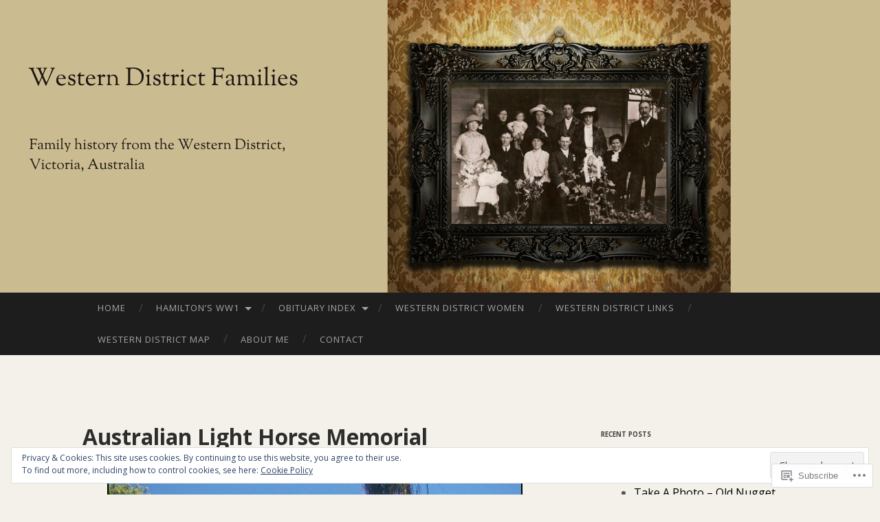

--- FILE ---
content_type: text/html; charset=UTF-8
request_url: https://westerndistrictfamilies.com/hamiltons-ww1/hamiltons-ww1-memorials/australian-light-horse-memorial/
body_size: 34031
content:
<!DOCTYPE html>
<html lang="en">
<head>
<meta charset="UTF-8">
<meta name="viewport" content="width=device-width, initial-scale=1">
<title>Australian Light Horse Memorial | Western District Families</title>
<link rel="profile" href="http://gmpg.org/xfn/11">
<link rel="pingback" href="https://westerndistrictfamilies.com/xmlrpc.php">

<script type="text/javascript">
  WebFontConfig = {"google":{"families":["Open+Sans:b:latin,latin-ext","Open+Sans:r,i,b,bi:latin,latin-ext"]},"api_url":"https:\/\/fonts-api.wp.com\/css"};
  (function() {
    var wf = document.createElement('script');
    wf.src = '/wp-content/plugins/custom-fonts/js/webfont.js';
    wf.type = 'text/javascript';
    wf.async = 'true';
    var s = document.getElementsByTagName('script')[0];
    s.parentNode.insertBefore(wf, s);
	})();
</script><style id="jetpack-custom-fonts-css">.wf-active body, .wf-active button, .wf-active input, .wf-active select, .wf-active textarea{font-family:"Open Sans",sans-serif}.wf-active blockquote{font-family:"Open Sans",sans-serif}.wf-active button, .wf-active input[type="button"], .wf-active input[type="reset"], .wf-active input[type="submit"]{font-family:"Open Sans",sans-serif}.wf-active .widget_search .search-field{font-family:"Open Sans",sans-serif}.wf-active .widget_search .search-submit{font-family:"Open Sans",sans-serif}.wf-active #infinite-handle span{font-family:"Open Sans",sans-serif}.wf-active h1{font-family:"Open Sans",sans-serif;font-size:25.2px;font-weight:700;font-style:normal}.wf-active h2{font-family:"Open Sans",sans-serif;font-size:21px;font-weight:700;font-style:normal}.wf-active h3{font-family:"Open Sans",sans-serif;font-size:18.9px;font-weight:700;font-style:normal}.wf-active h4{font-family:"Open Sans",sans-serif;font-size:15.4px;font-style:normal;font-weight:700}.wf-active h5{font-family:"Open Sans",sans-serif;font-size:14px;font-style:normal;font-weight:700}.wf-active h6{font-family:"Open Sans",sans-serif;font-size:11.2px;font-weight:700;font-style:normal}.wf-active .widget-title{font-family:"Open Sans",sans-serif;font-size:9.8px;font-weight:700;font-style:normal}.wf-active .entry-title{font-family:"Open Sans",sans-serif;font-size:31.5px;font-weight:700;font-style:normal}.wf-active .page-title{font-size:11.2px;font-weight:700;font-style:normal}.wf-active .format-aside .entry-title, .wf-active .format-quote .entry-title{font-size:12.6px;font-style:normal;font-weight:700}.wf-active .site-title{font-weight:700;font-size:21px;font-family:"Open Sans",sans-serif;font-style:normal}.wf-active .site-description{font-family:"Open Sans",sans-serif;font-size:12.6px;font-weight:700;font-style:normal}.wf-active .comments-title{font-size:21px;font-weight:700;font-style:normal}</style>
<meta name='robots' content='max-image-preview:large' />
<meta name="google-site-verification" content="Yd7T4uqyXjC7CJOUGRkdbnyLq2Quf3D0YnsD3lPNwIw" />

<!-- Async WordPress.com Remote Login -->
<script id="wpcom_remote_login_js">
var wpcom_remote_login_extra_auth = '';
function wpcom_remote_login_remove_dom_node_id( element_id ) {
	var dom_node = document.getElementById( element_id );
	if ( dom_node ) { dom_node.parentNode.removeChild( dom_node ); }
}
function wpcom_remote_login_remove_dom_node_classes( class_name ) {
	var dom_nodes = document.querySelectorAll( '.' + class_name );
	for ( var i = 0; i < dom_nodes.length; i++ ) {
		dom_nodes[ i ].parentNode.removeChild( dom_nodes[ i ] );
	}
}
function wpcom_remote_login_final_cleanup() {
	wpcom_remote_login_remove_dom_node_classes( "wpcom_remote_login_msg" );
	wpcom_remote_login_remove_dom_node_id( "wpcom_remote_login_key" );
	wpcom_remote_login_remove_dom_node_id( "wpcom_remote_login_validate" );
	wpcom_remote_login_remove_dom_node_id( "wpcom_remote_login_js" );
	wpcom_remote_login_remove_dom_node_id( "wpcom_request_access_iframe" );
	wpcom_remote_login_remove_dom_node_id( "wpcom_request_access_styles" );
}

// Watch for messages back from the remote login
window.addEventListener( "message", function( e ) {
	if ( e.origin === "https://r-login.wordpress.com" ) {
		var data = {};
		try {
			data = JSON.parse( e.data );
		} catch( e ) {
			wpcom_remote_login_final_cleanup();
			return;
		}

		if ( data.msg === 'LOGIN' ) {
			// Clean up the login check iframe
			wpcom_remote_login_remove_dom_node_id( "wpcom_remote_login_key" );

			var id_regex = new RegExp( /^[0-9]+$/ );
			var token_regex = new RegExp( /^.*|.*|.*$/ );
			if (
				token_regex.test( data.token )
				&& id_regex.test( data.wpcomid )
			) {
				// We have everything we need to ask for a login
				var script = document.createElement( "script" );
				script.setAttribute( "id", "wpcom_remote_login_validate" );
				script.src = '/remote-login.php?wpcom_remote_login=validate'
					+ '&wpcomid=' + data.wpcomid
					+ '&token=' + encodeURIComponent( data.token )
					+ '&host=' + window.location.protocol
					+ '//' + window.location.hostname
					+ '&postid=11092'
					+ '&is_singular=';
				document.body.appendChild( script );
			}

			return;
		}

		// Safari ITP, not logged in, so redirect
		if ( data.msg === 'LOGIN-REDIRECT' ) {
			window.location = 'https://wordpress.com/log-in?redirect_to=' + window.location.href;
			return;
		}

		// Safari ITP, storage access failed, remove the request
		if ( data.msg === 'LOGIN-REMOVE' ) {
			var css_zap = 'html { -webkit-transition: margin-top 1s; transition: margin-top 1s; } /* 9001 */ html { margin-top: 0 !important; } * html body { margin-top: 0 !important; } @media screen and ( max-width: 782px ) { html { margin-top: 0 !important; } * html body { margin-top: 0 !important; } }';
			var style_zap = document.createElement( 'style' );
			style_zap.type = 'text/css';
			style_zap.appendChild( document.createTextNode( css_zap ) );
			document.body.appendChild( style_zap );

			var e = document.getElementById( 'wpcom_request_access_iframe' );
			e.parentNode.removeChild( e );

			document.cookie = 'wordpress_com_login_access=denied; path=/; max-age=31536000';

			return;
		}

		// Safari ITP
		if ( data.msg === 'REQUEST_ACCESS' ) {
			console.log( 'request access: safari' );

			// Check ITP iframe enable/disable knob
			if ( wpcom_remote_login_extra_auth !== 'safari_itp_iframe' ) {
				return;
			}

			// If we are in a "private window" there is no ITP.
			var private_window = false;
			try {
				var opendb = window.openDatabase( null, null, null, null );
			} catch( e ) {
				private_window = true;
			}

			if ( private_window ) {
				console.log( 'private window' );
				return;
			}

			var iframe = document.createElement( 'iframe' );
			iframe.id = 'wpcom_request_access_iframe';
			iframe.setAttribute( 'scrolling', 'no' );
			iframe.setAttribute( 'sandbox', 'allow-storage-access-by-user-activation allow-scripts allow-same-origin allow-top-navigation-by-user-activation' );
			iframe.src = 'https://r-login.wordpress.com/remote-login.php?wpcom_remote_login=request_access&origin=' + encodeURIComponent( data.origin ) + '&wpcomid=' + encodeURIComponent( data.wpcomid );

			var css = 'html { -webkit-transition: margin-top 1s; transition: margin-top 1s; } /* 9001 */ html { margin-top: 46px !important; } * html body { margin-top: 46px !important; } @media screen and ( max-width: 660px ) { html { margin-top: 71px !important; } * html body { margin-top: 71px !important; } #wpcom_request_access_iframe { display: block; height: 71px !important; } } #wpcom_request_access_iframe { border: 0px; height: 46px; position: fixed; top: 0; left: 0; width: 100%; min-width: 100%; z-index: 99999; background: #23282d; } ';

			var style = document.createElement( 'style' );
			style.type = 'text/css';
			style.id = 'wpcom_request_access_styles';
			style.appendChild( document.createTextNode( css ) );
			document.body.appendChild( style );

			document.body.appendChild( iframe );
		}

		if ( data.msg === 'DONE' ) {
			wpcom_remote_login_final_cleanup();
		}
	}
}, false );

// Inject the remote login iframe after the page has had a chance to load
// more critical resources
window.addEventListener( "DOMContentLoaded", function( e ) {
	var iframe = document.createElement( "iframe" );
	iframe.style.display = "none";
	iframe.setAttribute( "scrolling", "no" );
	iframe.setAttribute( "id", "wpcom_remote_login_key" );
	iframe.src = "https://r-login.wordpress.com/remote-login.php"
		+ "?wpcom_remote_login=key"
		+ "&origin=aHR0cHM6Ly93ZXN0ZXJuZGlzdHJpY3RmYW1pbGllcy5jb20%3D"
		+ "&wpcomid=20168278"
		+ "&time=" + Math.floor( Date.now() / 1000 );
	document.body.appendChild( iframe );
}, false );
</script>
<link rel='dns-prefetch' href='//s0.wp.com' />
<link rel='dns-prefetch' href='//widgets.wp.com' />
<link rel='dns-prefetch' href='//wordpress.com' />
<link rel='dns-prefetch' href='//fonts-api.wp.com' />
<link rel="alternate" type="application/rss+xml" title="Western District Families &raquo; Feed" href="https://westerndistrictfamilies.com/feed/" />
<link rel="alternate" type="application/rss+xml" title="Western District Families &raquo; Comments Feed" href="https://westerndistrictfamilies.com/comments/feed/" />
<link rel="alternate" type="application/rss+xml" title="Western District Families &raquo; Australian Light Horse&nbsp;Memorial Comments Feed" href="https://westerndistrictfamilies.com/hamiltons-ww1/hamiltons-ww1-memorials/australian-light-horse-memorial/feed/" />
	<script type="text/javascript">
		/* <![CDATA[ */
		function addLoadEvent(func) {
			var oldonload = window.onload;
			if (typeof window.onload != 'function') {
				window.onload = func;
			} else {
				window.onload = function () {
					oldonload();
					func();
				}
			}
		}
		/* ]]> */
	</script>
	<link crossorigin='anonymous' rel='stylesheet' id='all-css-0-1' href='/wp-content/mu-plugins/likes/jetpack-likes.css?m=1743883414i&cssminify=yes' type='text/css' media='all' />
<style id='wp-emoji-styles-inline-css'>

	img.wp-smiley, img.emoji {
		display: inline !important;
		border: none !important;
		box-shadow: none !important;
		height: 1em !important;
		width: 1em !important;
		margin: 0 0.07em !important;
		vertical-align: -0.1em !important;
		background: none !important;
		padding: 0 !important;
	}
/*# sourceURL=wp-emoji-styles-inline-css */
</style>
<link crossorigin='anonymous' rel='stylesheet' id='all-css-2-1' href='/wp-content/plugins/gutenberg-core/v22.2.0/build/styles/block-library/style.css?m=1764855221i&cssminify=yes' type='text/css' media='all' />
<style id='wp-block-library-inline-css'>
.has-text-align-justify {
	text-align:justify;
}
.has-text-align-justify{text-align:justify;}

/*# sourceURL=wp-block-library-inline-css */
</style><style id='global-styles-inline-css'>
:root{--wp--preset--aspect-ratio--square: 1;--wp--preset--aspect-ratio--4-3: 4/3;--wp--preset--aspect-ratio--3-4: 3/4;--wp--preset--aspect-ratio--3-2: 3/2;--wp--preset--aspect-ratio--2-3: 2/3;--wp--preset--aspect-ratio--16-9: 16/9;--wp--preset--aspect-ratio--9-16: 9/16;--wp--preset--color--black: #000000;--wp--preset--color--cyan-bluish-gray: #abb8c3;--wp--preset--color--white: #ffffff;--wp--preset--color--pale-pink: #f78da7;--wp--preset--color--vivid-red: #cf2e2e;--wp--preset--color--luminous-vivid-orange: #ff6900;--wp--preset--color--luminous-vivid-amber: #fcb900;--wp--preset--color--light-green-cyan: #7bdcb5;--wp--preset--color--vivid-green-cyan: #00d084;--wp--preset--color--pale-cyan-blue: #8ed1fc;--wp--preset--color--vivid-cyan-blue: #0693e3;--wp--preset--color--vivid-purple: #9b51e0;--wp--preset--gradient--vivid-cyan-blue-to-vivid-purple: linear-gradient(135deg,rgb(6,147,227) 0%,rgb(155,81,224) 100%);--wp--preset--gradient--light-green-cyan-to-vivid-green-cyan: linear-gradient(135deg,rgb(122,220,180) 0%,rgb(0,208,130) 100%);--wp--preset--gradient--luminous-vivid-amber-to-luminous-vivid-orange: linear-gradient(135deg,rgb(252,185,0) 0%,rgb(255,105,0) 100%);--wp--preset--gradient--luminous-vivid-orange-to-vivid-red: linear-gradient(135deg,rgb(255,105,0) 0%,rgb(207,46,46) 100%);--wp--preset--gradient--very-light-gray-to-cyan-bluish-gray: linear-gradient(135deg,rgb(238,238,238) 0%,rgb(169,184,195) 100%);--wp--preset--gradient--cool-to-warm-spectrum: linear-gradient(135deg,rgb(74,234,220) 0%,rgb(151,120,209) 20%,rgb(207,42,186) 40%,rgb(238,44,130) 60%,rgb(251,105,98) 80%,rgb(254,248,76) 100%);--wp--preset--gradient--blush-light-purple: linear-gradient(135deg,rgb(255,206,236) 0%,rgb(152,150,240) 100%);--wp--preset--gradient--blush-bordeaux: linear-gradient(135deg,rgb(254,205,165) 0%,rgb(254,45,45) 50%,rgb(107,0,62) 100%);--wp--preset--gradient--luminous-dusk: linear-gradient(135deg,rgb(255,203,112) 0%,rgb(199,81,192) 50%,rgb(65,88,208) 100%);--wp--preset--gradient--pale-ocean: linear-gradient(135deg,rgb(255,245,203) 0%,rgb(182,227,212) 50%,rgb(51,167,181) 100%);--wp--preset--gradient--electric-grass: linear-gradient(135deg,rgb(202,248,128) 0%,rgb(113,206,126) 100%);--wp--preset--gradient--midnight: linear-gradient(135deg,rgb(2,3,129) 0%,rgb(40,116,252) 100%);--wp--preset--font-size--small: 13px;--wp--preset--font-size--medium: 20px;--wp--preset--font-size--large: 36px;--wp--preset--font-size--x-large: 42px;--wp--preset--font-family--albert-sans: 'Albert Sans', sans-serif;--wp--preset--font-family--alegreya: Alegreya, serif;--wp--preset--font-family--arvo: Arvo, serif;--wp--preset--font-family--bodoni-moda: 'Bodoni Moda', serif;--wp--preset--font-family--bricolage-grotesque: 'Bricolage Grotesque', sans-serif;--wp--preset--font-family--cabin: Cabin, sans-serif;--wp--preset--font-family--chivo: Chivo, sans-serif;--wp--preset--font-family--commissioner: Commissioner, sans-serif;--wp--preset--font-family--cormorant: Cormorant, serif;--wp--preset--font-family--courier-prime: 'Courier Prime', monospace;--wp--preset--font-family--crimson-pro: 'Crimson Pro', serif;--wp--preset--font-family--dm-mono: 'DM Mono', monospace;--wp--preset--font-family--dm-sans: 'DM Sans', sans-serif;--wp--preset--font-family--dm-serif-display: 'DM Serif Display', serif;--wp--preset--font-family--domine: Domine, serif;--wp--preset--font-family--eb-garamond: 'EB Garamond', serif;--wp--preset--font-family--epilogue: Epilogue, sans-serif;--wp--preset--font-family--fahkwang: Fahkwang, sans-serif;--wp--preset--font-family--figtree: Figtree, sans-serif;--wp--preset--font-family--fira-sans: 'Fira Sans', sans-serif;--wp--preset--font-family--fjalla-one: 'Fjalla One', sans-serif;--wp--preset--font-family--fraunces: Fraunces, serif;--wp--preset--font-family--gabarito: Gabarito, system-ui;--wp--preset--font-family--ibm-plex-mono: 'IBM Plex Mono', monospace;--wp--preset--font-family--ibm-plex-sans: 'IBM Plex Sans', sans-serif;--wp--preset--font-family--ibarra-real-nova: 'Ibarra Real Nova', serif;--wp--preset--font-family--instrument-serif: 'Instrument Serif', serif;--wp--preset--font-family--inter: Inter, sans-serif;--wp--preset--font-family--josefin-sans: 'Josefin Sans', sans-serif;--wp--preset--font-family--jost: Jost, sans-serif;--wp--preset--font-family--libre-baskerville: 'Libre Baskerville', serif;--wp--preset--font-family--libre-franklin: 'Libre Franklin', sans-serif;--wp--preset--font-family--literata: Literata, serif;--wp--preset--font-family--lora: Lora, serif;--wp--preset--font-family--merriweather: Merriweather, serif;--wp--preset--font-family--montserrat: Montserrat, sans-serif;--wp--preset--font-family--newsreader: Newsreader, serif;--wp--preset--font-family--noto-sans-mono: 'Noto Sans Mono', sans-serif;--wp--preset--font-family--nunito: Nunito, sans-serif;--wp--preset--font-family--open-sans: 'Open Sans', sans-serif;--wp--preset--font-family--overpass: Overpass, sans-serif;--wp--preset--font-family--pt-serif: 'PT Serif', serif;--wp--preset--font-family--petrona: Petrona, serif;--wp--preset--font-family--piazzolla: Piazzolla, serif;--wp--preset--font-family--playfair-display: 'Playfair Display', serif;--wp--preset--font-family--plus-jakarta-sans: 'Plus Jakarta Sans', sans-serif;--wp--preset--font-family--poppins: Poppins, sans-serif;--wp--preset--font-family--raleway: Raleway, sans-serif;--wp--preset--font-family--roboto: Roboto, sans-serif;--wp--preset--font-family--roboto-slab: 'Roboto Slab', serif;--wp--preset--font-family--rubik: Rubik, sans-serif;--wp--preset--font-family--rufina: Rufina, serif;--wp--preset--font-family--sora: Sora, sans-serif;--wp--preset--font-family--source-sans-3: 'Source Sans 3', sans-serif;--wp--preset--font-family--source-serif-4: 'Source Serif 4', serif;--wp--preset--font-family--space-mono: 'Space Mono', monospace;--wp--preset--font-family--syne: Syne, sans-serif;--wp--preset--font-family--texturina: Texturina, serif;--wp--preset--font-family--urbanist: Urbanist, sans-serif;--wp--preset--font-family--work-sans: 'Work Sans', sans-serif;--wp--preset--spacing--20: 0.44rem;--wp--preset--spacing--30: 0.67rem;--wp--preset--spacing--40: 1rem;--wp--preset--spacing--50: 1.5rem;--wp--preset--spacing--60: 2.25rem;--wp--preset--spacing--70: 3.38rem;--wp--preset--spacing--80: 5.06rem;--wp--preset--shadow--natural: 6px 6px 9px rgba(0, 0, 0, 0.2);--wp--preset--shadow--deep: 12px 12px 50px rgba(0, 0, 0, 0.4);--wp--preset--shadow--sharp: 6px 6px 0px rgba(0, 0, 0, 0.2);--wp--preset--shadow--outlined: 6px 6px 0px -3px rgb(255, 255, 255), 6px 6px rgb(0, 0, 0);--wp--preset--shadow--crisp: 6px 6px 0px rgb(0, 0, 0);}:where(.is-layout-flex){gap: 0.5em;}:where(.is-layout-grid){gap: 0.5em;}body .is-layout-flex{display: flex;}.is-layout-flex{flex-wrap: wrap;align-items: center;}.is-layout-flex > :is(*, div){margin: 0;}body .is-layout-grid{display: grid;}.is-layout-grid > :is(*, div){margin: 0;}:where(.wp-block-columns.is-layout-flex){gap: 2em;}:where(.wp-block-columns.is-layout-grid){gap: 2em;}:where(.wp-block-post-template.is-layout-flex){gap: 1.25em;}:where(.wp-block-post-template.is-layout-grid){gap: 1.25em;}.has-black-color{color: var(--wp--preset--color--black) !important;}.has-cyan-bluish-gray-color{color: var(--wp--preset--color--cyan-bluish-gray) !important;}.has-white-color{color: var(--wp--preset--color--white) !important;}.has-pale-pink-color{color: var(--wp--preset--color--pale-pink) !important;}.has-vivid-red-color{color: var(--wp--preset--color--vivid-red) !important;}.has-luminous-vivid-orange-color{color: var(--wp--preset--color--luminous-vivid-orange) !important;}.has-luminous-vivid-amber-color{color: var(--wp--preset--color--luminous-vivid-amber) !important;}.has-light-green-cyan-color{color: var(--wp--preset--color--light-green-cyan) !important;}.has-vivid-green-cyan-color{color: var(--wp--preset--color--vivid-green-cyan) !important;}.has-pale-cyan-blue-color{color: var(--wp--preset--color--pale-cyan-blue) !important;}.has-vivid-cyan-blue-color{color: var(--wp--preset--color--vivid-cyan-blue) !important;}.has-vivid-purple-color{color: var(--wp--preset--color--vivid-purple) !important;}.has-black-background-color{background-color: var(--wp--preset--color--black) !important;}.has-cyan-bluish-gray-background-color{background-color: var(--wp--preset--color--cyan-bluish-gray) !important;}.has-white-background-color{background-color: var(--wp--preset--color--white) !important;}.has-pale-pink-background-color{background-color: var(--wp--preset--color--pale-pink) !important;}.has-vivid-red-background-color{background-color: var(--wp--preset--color--vivid-red) !important;}.has-luminous-vivid-orange-background-color{background-color: var(--wp--preset--color--luminous-vivid-orange) !important;}.has-luminous-vivid-amber-background-color{background-color: var(--wp--preset--color--luminous-vivid-amber) !important;}.has-light-green-cyan-background-color{background-color: var(--wp--preset--color--light-green-cyan) !important;}.has-vivid-green-cyan-background-color{background-color: var(--wp--preset--color--vivid-green-cyan) !important;}.has-pale-cyan-blue-background-color{background-color: var(--wp--preset--color--pale-cyan-blue) !important;}.has-vivid-cyan-blue-background-color{background-color: var(--wp--preset--color--vivid-cyan-blue) !important;}.has-vivid-purple-background-color{background-color: var(--wp--preset--color--vivid-purple) !important;}.has-black-border-color{border-color: var(--wp--preset--color--black) !important;}.has-cyan-bluish-gray-border-color{border-color: var(--wp--preset--color--cyan-bluish-gray) !important;}.has-white-border-color{border-color: var(--wp--preset--color--white) !important;}.has-pale-pink-border-color{border-color: var(--wp--preset--color--pale-pink) !important;}.has-vivid-red-border-color{border-color: var(--wp--preset--color--vivid-red) !important;}.has-luminous-vivid-orange-border-color{border-color: var(--wp--preset--color--luminous-vivid-orange) !important;}.has-luminous-vivid-amber-border-color{border-color: var(--wp--preset--color--luminous-vivid-amber) !important;}.has-light-green-cyan-border-color{border-color: var(--wp--preset--color--light-green-cyan) !important;}.has-vivid-green-cyan-border-color{border-color: var(--wp--preset--color--vivid-green-cyan) !important;}.has-pale-cyan-blue-border-color{border-color: var(--wp--preset--color--pale-cyan-blue) !important;}.has-vivid-cyan-blue-border-color{border-color: var(--wp--preset--color--vivid-cyan-blue) !important;}.has-vivid-purple-border-color{border-color: var(--wp--preset--color--vivid-purple) !important;}.has-vivid-cyan-blue-to-vivid-purple-gradient-background{background: var(--wp--preset--gradient--vivid-cyan-blue-to-vivid-purple) !important;}.has-light-green-cyan-to-vivid-green-cyan-gradient-background{background: var(--wp--preset--gradient--light-green-cyan-to-vivid-green-cyan) !important;}.has-luminous-vivid-amber-to-luminous-vivid-orange-gradient-background{background: var(--wp--preset--gradient--luminous-vivid-amber-to-luminous-vivid-orange) !important;}.has-luminous-vivid-orange-to-vivid-red-gradient-background{background: var(--wp--preset--gradient--luminous-vivid-orange-to-vivid-red) !important;}.has-very-light-gray-to-cyan-bluish-gray-gradient-background{background: var(--wp--preset--gradient--very-light-gray-to-cyan-bluish-gray) !important;}.has-cool-to-warm-spectrum-gradient-background{background: var(--wp--preset--gradient--cool-to-warm-spectrum) !important;}.has-blush-light-purple-gradient-background{background: var(--wp--preset--gradient--blush-light-purple) !important;}.has-blush-bordeaux-gradient-background{background: var(--wp--preset--gradient--blush-bordeaux) !important;}.has-luminous-dusk-gradient-background{background: var(--wp--preset--gradient--luminous-dusk) !important;}.has-pale-ocean-gradient-background{background: var(--wp--preset--gradient--pale-ocean) !important;}.has-electric-grass-gradient-background{background: var(--wp--preset--gradient--electric-grass) !important;}.has-midnight-gradient-background{background: var(--wp--preset--gradient--midnight) !important;}.has-small-font-size{font-size: var(--wp--preset--font-size--small) !important;}.has-medium-font-size{font-size: var(--wp--preset--font-size--medium) !important;}.has-large-font-size{font-size: var(--wp--preset--font-size--large) !important;}.has-x-large-font-size{font-size: var(--wp--preset--font-size--x-large) !important;}.has-albert-sans-font-family{font-family: var(--wp--preset--font-family--albert-sans) !important;}.has-alegreya-font-family{font-family: var(--wp--preset--font-family--alegreya) !important;}.has-arvo-font-family{font-family: var(--wp--preset--font-family--arvo) !important;}.has-bodoni-moda-font-family{font-family: var(--wp--preset--font-family--bodoni-moda) !important;}.has-bricolage-grotesque-font-family{font-family: var(--wp--preset--font-family--bricolage-grotesque) !important;}.has-cabin-font-family{font-family: var(--wp--preset--font-family--cabin) !important;}.has-chivo-font-family{font-family: var(--wp--preset--font-family--chivo) !important;}.has-commissioner-font-family{font-family: var(--wp--preset--font-family--commissioner) !important;}.has-cormorant-font-family{font-family: var(--wp--preset--font-family--cormorant) !important;}.has-courier-prime-font-family{font-family: var(--wp--preset--font-family--courier-prime) !important;}.has-crimson-pro-font-family{font-family: var(--wp--preset--font-family--crimson-pro) !important;}.has-dm-mono-font-family{font-family: var(--wp--preset--font-family--dm-mono) !important;}.has-dm-sans-font-family{font-family: var(--wp--preset--font-family--dm-sans) !important;}.has-dm-serif-display-font-family{font-family: var(--wp--preset--font-family--dm-serif-display) !important;}.has-domine-font-family{font-family: var(--wp--preset--font-family--domine) !important;}.has-eb-garamond-font-family{font-family: var(--wp--preset--font-family--eb-garamond) !important;}.has-epilogue-font-family{font-family: var(--wp--preset--font-family--epilogue) !important;}.has-fahkwang-font-family{font-family: var(--wp--preset--font-family--fahkwang) !important;}.has-figtree-font-family{font-family: var(--wp--preset--font-family--figtree) !important;}.has-fira-sans-font-family{font-family: var(--wp--preset--font-family--fira-sans) !important;}.has-fjalla-one-font-family{font-family: var(--wp--preset--font-family--fjalla-one) !important;}.has-fraunces-font-family{font-family: var(--wp--preset--font-family--fraunces) !important;}.has-gabarito-font-family{font-family: var(--wp--preset--font-family--gabarito) !important;}.has-ibm-plex-mono-font-family{font-family: var(--wp--preset--font-family--ibm-plex-mono) !important;}.has-ibm-plex-sans-font-family{font-family: var(--wp--preset--font-family--ibm-plex-sans) !important;}.has-ibarra-real-nova-font-family{font-family: var(--wp--preset--font-family--ibarra-real-nova) !important;}.has-instrument-serif-font-family{font-family: var(--wp--preset--font-family--instrument-serif) !important;}.has-inter-font-family{font-family: var(--wp--preset--font-family--inter) !important;}.has-josefin-sans-font-family{font-family: var(--wp--preset--font-family--josefin-sans) !important;}.has-jost-font-family{font-family: var(--wp--preset--font-family--jost) !important;}.has-libre-baskerville-font-family{font-family: var(--wp--preset--font-family--libre-baskerville) !important;}.has-libre-franklin-font-family{font-family: var(--wp--preset--font-family--libre-franklin) !important;}.has-literata-font-family{font-family: var(--wp--preset--font-family--literata) !important;}.has-lora-font-family{font-family: var(--wp--preset--font-family--lora) !important;}.has-merriweather-font-family{font-family: var(--wp--preset--font-family--merriweather) !important;}.has-montserrat-font-family{font-family: var(--wp--preset--font-family--montserrat) !important;}.has-newsreader-font-family{font-family: var(--wp--preset--font-family--newsreader) !important;}.has-noto-sans-mono-font-family{font-family: var(--wp--preset--font-family--noto-sans-mono) !important;}.has-nunito-font-family{font-family: var(--wp--preset--font-family--nunito) !important;}.has-open-sans-font-family{font-family: var(--wp--preset--font-family--open-sans) !important;}.has-overpass-font-family{font-family: var(--wp--preset--font-family--overpass) !important;}.has-pt-serif-font-family{font-family: var(--wp--preset--font-family--pt-serif) !important;}.has-petrona-font-family{font-family: var(--wp--preset--font-family--petrona) !important;}.has-piazzolla-font-family{font-family: var(--wp--preset--font-family--piazzolla) !important;}.has-playfair-display-font-family{font-family: var(--wp--preset--font-family--playfair-display) !important;}.has-plus-jakarta-sans-font-family{font-family: var(--wp--preset--font-family--plus-jakarta-sans) !important;}.has-poppins-font-family{font-family: var(--wp--preset--font-family--poppins) !important;}.has-raleway-font-family{font-family: var(--wp--preset--font-family--raleway) !important;}.has-roboto-font-family{font-family: var(--wp--preset--font-family--roboto) !important;}.has-roboto-slab-font-family{font-family: var(--wp--preset--font-family--roboto-slab) !important;}.has-rubik-font-family{font-family: var(--wp--preset--font-family--rubik) !important;}.has-rufina-font-family{font-family: var(--wp--preset--font-family--rufina) !important;}.has-sora-font-family{font-family: var(--wp--preset--font-family--sora) !important;}.has-source-sans-3-font-family{font-family: var(--wp--preset--font-family--source-sans-3) !important;}.has-source-serif-4-font-family{font-family: var(--wp--preset--font-family--source-serif-4) !important;}.has-space-mono-font-family{font-family: var(--wp--preset--font-family--space-mono) !important;}.has-syne-font-family{font-family: var(--wp--preset--font-family--syne) !important;}.has-texturina-font-family{font-family: var(--wp--preset--font-family--texturina) !important;}.has-urbanist-font-family{font-family: var(--wp--preset--font-family--urbanist) !important;}.has-work-sans-font-family{font-family: var(--wp--preset--font-family--work-sans) !important;}
/*# sourceURL=global-styles-inline-css */
</style>

<style id='classic-theme-styles-inline-css'>
/*! This file is auto-generated */
.wp-block-button__link{color:#fff;background-color:#32373c;border-radius:9999px;box-shadow:none;text-decoration:none;padding:calc(.667em + 2px) calc(1.333em + 2px);font-size:1.125em}.wp-block-file__button{background:#32373c;color:#fff;text-decoration:none}
/*# sourceURL=/wp-includes/css/classic-themes.min.css */
</style>
<link crossorigin='anonymous' rel='stylesheet' id='all-css-4-1' href='/_static/??-eJx9j8sOwkAIRX/IkTZGGxfGTzHzIHVq55GBaf18aZpu1HRD4MLhAsxZ2RQZI0OoKo+195HApoKih6wZZCKg8xpHDDJ2tEQH+I/N3vXIgtOWK8b3PpLFRhmTCxIpicHXoPgpXrTHDchZ25cSaV2xNoBq3HqPCaNLBXTlFDSztz8UULFgqh8dTFiMOIu4fEnf9XLLPdza7tI07fl66oYPKzZ26Q==&cssminify=yes' type='text/css' media='all' />
<link rel='stylesheet' id='verbum-gutenberg-css-css' href='https://widgets.wp.com/verbum-block-editor/block-editor.css?ver=1738686361' media='all' />
<link crossorigin='anonymous' rel='stylesheet' id='all-css-6-1' href='/_static/??/wp-content/mu-plugins/comment-likes/css/comment-likes.css,/i/noticons/noticons.css?m=1436783281j&cssminify=yes' type='text/css' media='all' />
<link rel='stylesheet' id='hemingway-rewritten-fonts-css' href='https://fonts-api.wp.com/css?family=Raleway%3A400%2C300%2C700%7CLato%3A400%2C700%2C400italic%2C700italic&#038;subset=latin%2Clatin-ext' media='all' />
<link crossorigin='anonymous' rel='stylesheet' id='all-css-8-1' href='/_static/??-eJyFjsEKwjAQRH/IuJRqcxI/ReqypFubbchuCP17U/EgKHibYXjDg5ocrmIkBjZRJIVU7tASS6jj5jLVzNZ2UNsWOqLqAT6gWFxaSmBRmMnSiI93By0CNxaEQEKZG6C/49fnH5H98yXjasI17vg1Xjo/9P7su/40PwE5iFAp&cssminify=yes' type='text/css' media='all' />
<style id='jetpack_facebook_likebox-inline-css'>
.widget_facebook_likebox {
	overflow: hidden;
}

/*# sourceURL=/wp-content/mu-plugins/jetpack-plugin/sun/modules/widgets/facebook-likebox/style.css */
</style>
<link crossorigin='anonymous' rel='stylesheet' id='all-css-10-1' href='/_static/??-eJzTLy/QTc7PK0nNK9HPLdUtyClNz8wr1i9KTcrJTwcy0/WTi5G5ekCujj52Temp+bo5+cmJJZn5eSgc3bScxMwikFb7XFtDE1NLExMLc0OTLACohS2q&cssminify=yes' type='text/css' media='all' />
<link crossorigin='anonymous' rel='stylesheet' id='print-css-11-1' href='/wp-content/mu-plugins/global-print/global-print.css?m=1465851035i&cssminify=yes' type='text/css' media='print' />
<style id='jetpack-global-styles-frontend-style-inline-css'>
:root { --font-headings: unset; --font-base: unset; --font-headings-default: -apple-system,BlinkMacSystemFont,"Segoe UI",Roboto,Oxygen-Sans,Ubuntu,Cantarell,"Helvetica Neue",sans-serif; --font-base-default: -apple-system,BlinkMacSystemFont,"Segoe UI",Roboto,Oxygen-Sans,Ubuntu,Cantarell,"Helvetica Neue",sans-serif;}
/*# sourceURL=jetpack-global-styles-frontend-style-inline-css */
</style>
<link crossorigin='anonymous' rel='stylesheet' id='all-css-14-1' href='/_static/??-eJyNjcsKAjEMRX/IGtQZBxfip0hMS9sxTYppGfx7H7gRN+7ugcs5sFRHKi1Ig9Jd5R6zGMyhVaTrh8G6QFHfORhYwlvw6P39PbPENZmt4G/ROQuBKWVkxxrVvuBH1lIoz2waILJekF+HUzlupnG3nQ77YZwfuRJIaQ==&cssminify=yes' type='text/css' media='all' />
<script type="text/javascript" id="wpcom-actionbar-placeholder-js-extra">
/* <![CDATA[ */
var actionbardata = {"siteID":"20168278","postID":"11092","siteURL":"https://westerndistrictfamilies.com","xhrURL":"https://westerndistrictfamilies.com/wp-admin/admin-ajax.php","nonce":"b199b3234a","isLoggedIn":"","statusMessage":"","subsEmailDefault":"instantly","proxyScriptUrl":"https://s0.wp.com/wp-content/js/wpcom-proxy-request.js?m=1513050504i&amp;ver=20211021","shortlink":"https://wp.me/P1mCGO-2SU","i18n":{"followedText":"New posts from this site will now appear in your \u003Ca href=\"https://wordpress.com/reader\"\u003EReader\u003C/a\u003E","foldBar":"Collapse this bar","unfoldBar":"Expand this bar","shortLinkCopied":"Shortlink copied to clipboard."}};
//# sourceURL=wpcom-actionbar-placeholder-js-extra
/* ]]> */
</script>
<script type="text/javascript" id="jetpack-mu-wpcom-settings-js-before">
/* <![CDATA[ */
var JETPACK_MU_WPCOM_SETTINGS = {"assetsUrl":"https://s0.wp.com/wp-content/mu-plugins/jetpack-mu-wpcom-plugin/sun/jetpack_vendor/automattic/jetpack-mu-wpcom/src/build/"};
//# sourceURL=jetpack-mu-wpcom-settings-js-before
/* ]]> */
</script>
<script crossorigin='anonymous' type='text/javascript'  src='/wp-content/js/rlt-proxy.js?m=1720530689i'></script>
<script type="text/javascript" id="rlt-proxy-js-after">
/* <![CDATA[ */
	rltInitialize( {"token":null,"iframeOrigins":["https:\/\/widgets.wp.com"]} );
//# sourceURL=rlt-proxy-js-after
/* ]]> */
</script>
<link rel="EditURI" type="application/rsd+xml" title="RSD" href="https://mywdfamilies.wordpress.com/xmlrpc.php?rsd" />
<meta name="generator" content="WordPress.com" />
<link rel="canonical" href="https://westerndistrictfamilies.com/hamiltons-ww1/hamiltons-ww1-memorials/australian-light-horse-memorial/" />
<link rel='shortlink' href='https://wp.me/P1mCGO-2SU' />
<link rel="alternate" type="application/json+oembed" href="https://public-api.wordpress.com/oembed/?format=json&amp;url=https%3A%2F%2Fwesterndistrictfamilies.com%2Fhamiltons-ww1%2Fhamiltons-ww1-memorials%2Faustralian-light-horse-memorial%2F&amp;for=wpcom-auto-discovery" /><link rel="alternate" type="application/xml+oembed" href="https://public-api.wordpress.com/oembed/?format=xml&amp;url=https%3A%2F%2Fwesterndistrictfamilies.com%2Fhamiltons-ww1%2Fhamiltons-ww1-memorials%2Faustralian-light-horse-memorial%2F&amp;for=wpcom-auto-discovery" />
<!-- Jetpack Open Graph Tags -->
<meta property="og:type" content="article" />
<meta property="og:title" content="Australian Light Horse Memorial" />
<meta property="og:url" content="https://westerndistrictfamilies.com/hamiltons-ww1/hamiltons-ww1-memorials/australian-light-horse-memorial/" />
<meta property="og:description" content="Just off Lonsdale Street Hamilton is the Australian Light Horse Memorial. Beyond the memorial stone are fourteen Washingtonia palms running along Alexandra Parade.  The plaque reads the palms were …" />
<meta property="article:published_time" content="2015-08-20T03:43:56+00:00" />
<meta property="article:modified_time" content="2024-10-31T20:34:48+00:00" />
<meta property="og:site_name" content="Western District Families" />
<meta property="og:image" content="https://westerndistrictfamilies.com/wp-content/uploads/2015/08/025-600x800.jpg" />
<meta property="og:image:width" content="600" />
<meta property="og:image:height" content="800" />
<meta property="og:image:alt" content="025 (600x800)" />
<meta property="og:locale" content="en_US" />
<meta property="article:publisher" content="https://www.facebook.com/WordPresscom" />
<meta name="twitter:text:title" content="Australian Light Horse&nbsp;Memorial" />
<meta name="twitter:image" content="https://westerndistrictfamilies.com/wp-content/uploads/2015/08/025-600x800.jpg?w=640" />
<meta name="twitter:image:alt" content="025 (600x800)" />
<meta name="twitter:card" content="summary_large_image" />

<!-- End Jetpack Open Graph Tags -->
<link rel="shortcut icon" type="image/x-icon" href="https://secure.gravatar.com/blavatar/4523ea2b1d7ca91b37968dec81b7e246a58479d56265f7af72edb2294e3acf98?s=32" sizes="16x16" />
<link rel="icon" type="image/x-icon" href="https://secure.gravatar.com/blavatar/4523ea2b1d7ca91b37968dec81b7e246a58479d56265f7af72edb2294e3acf98?s=32" sizes="16x16" />
<link rel="apple-touch-icon" href="https://secure.gravatar.com/blavatar/4523ea2b1d7ca91b37968dec81b7e246a58479d56265f7af72edb2294e3acf98?s=114" />
<link rel='openid.server' href='https://westerndistrictfamilies.com/?openidserver=1' />
<link rel='openid.delegate' href='https://westerndistrictfamilies.com/' />
<link rel="search" type="application/opensearchdescription+xml" href="https://westerndistrictfamilies.com/osd.xml" title="Western District Families" />
<link rel="search" type="application/opensearchdescription+xml" href="https://s1.wp.com/opensearch.xml" title="WordPress.com" />
<meta name="theme-color" content="#f4f1ea" />
		<style type="text/css">
			.recentcomments a {
				display: inline !important;
				padding: 0 !important;
				margin: 0 !important;
			}

			table.recentcommentsavatartop img.avatar, table.recentcommentsavatarend img.avatar {
				border: 0px;
				margin: 0;
			}

			table.recentcommentsavatartop a, table.recentcommentsavatarend a {
				border: 0px !important;
				background-color: transparent !important;
			}

			td.recentcommentsavatarend, td.recentcommentsavatartop {
				padding: 0px 0px 1px 0px;
				margin: 0px;
			}

			td.recentcommentstextend {
				border: none !important;
				padding: 0px 0px 2px 10px;
			}

			.rtl td.recentcommentstextend {
				padding: 0px 10px 2px 0px;
			}

			td.recentcommentstexttop {
				border: none;
				padding: 0px 0px 0px 10px;
			}

			.rtl td.recentcommentstexttop {
				padding: 0px 10px 0px 0px;
			}
		</style>
		<meta name="description" content="Just off Lonsdale Street Hamilton is the Australian Light Horse Memorial. Beyond the memorial stone are fourteen Washingtonia palms running along Alexandra Parade.  The plaque reads the palms were planted to commemorate the men of Hamilton killed during the Battle of Beersheba on 31 October 1917.  The memorial stone and plaque were unveiled in 1995,&hellip;" />
	<style type="text/css">
			.site-title,
		.site-description,
		.site-branding {
			position: absolute;
			clip: rect(1px, 1px, 1px, 1px);
		}
				.site-header-image {
			background-image: url(https://westerndistrictfamilies.com/wp-content/uploads/2023/02/your-paragraph-text-1280-c397-426-px.png);
		}
		</style>
	<style type="text/css" id="custom-background-css">
body.custom-background { background-color: #f4f1ea; }
</style>
	<style type="text/css" id="custom-colors-css">.comment-metadata a { color: #666666;}
.sep { color: #666666;}
th,td { border-color: #dddddd;}
th,td { border-color: rgba( 221, 221, 221, 0.5 );}
.format-aside .entry-content, blockquote, pre { background-color: #eeeeee;}
.format-aside .entry-content, blockquote, pre { background-color: rgba( 238, 238, 238, 0.2 );}
input[type="text"],input[type="email"],input[type="url"],input[type="password"],input[type="search"],textareali > article.comment,.hentry,.widget ul li,.widget,.site-main .comment-navigation, .site-main .paging-navigation, .site-main .post-navigation,.comment-list > li:first-child > article.comment:first-child,.page-title { border-color: #eeeeee;}
input[type="text"],input[type="email"],input[type="url"],input[type="password"],input[type="search"],textareali > article.comment,.hentry,.widget ul li,.widget,.site-main .comment-navigation, .site-main .paging-navigation, .site-main .post-navigation,.comment-list > li:first-child > article.comment:first-child,.page-title { border-color: rgba( 238, 238, 238, 0.5 );}
.site-title a, .site-title a:visited, #secondary button, #secondary input[type="button"], #secondary input[type="reset"], #secondary input[type="submit"] { color: #FFFFFF;}
.entry-tags a,.entry-tags a:visited { color: #666666;}
.entry-tags a:hover { color: #FFFFFF;}
.featured-image .flag { color: #FFFFFF;}
.site-footer button, .site-footer input[type="button"], .site-footer input[type="reset"], .site-footer input[type="submit"], .widget_search .search-submit { color: #FFFFFF;}
.site-footer button:hover, .site-footer input[type="button"]:hover, .site-footer input[type="reset"]:hover, .site-footer input[type="submit"]:hover, .widget_search .search-submit:hover { color: #FFFFFF;}
button:hover, input[type="button"]:hover, input[type="reset"]:hover, input[type="submit"]:hover { color: #FFFFFF;}
#header-search .search-submit { color: #FFFFFF;}
address { background-color: #f1f1f1;}
address { background-color: rgba( 241, 241, 241, 0.2 );}
.entry-content table tbody > tr:nth-child(odd) > td { background-color: #f9f9f9;}
.entry-content table tbody > tr:nth-child(odd) > td { background-color: rgba( 249, 249, 249, 0.2 );}
blockquote { color: #000000;}
.entry-title, .entry-title a,.entry-title a:visited,.comments-title { color: #2D2D2D;}
.format-quote .entry-content { background-color: #262626;}
.format-quote .entry-content { background-color: rgba( 38, 38, 38, 0.2 );}
body, button, input, textarea { color: #444444;}
.widget-title, th { color: #444444;}
.comment-author a,.comment-author a:visited { color: #444444;}
mark, ins { color: #444444;}
.widget { color: #555555;}
.jetpack-recipe { border-color: #666666;}
.jetpack-recipe { border-color: rgba( 102, 102, 102, 0.3 );}
blockquote cite { color: #666666;}
.entry-tags a,.entry-tags a:visited { background-color: #767676;}
.entry-tags a,.entry-tags a:visited { background-color: rgba( 118, 118, 118, 0.4 );}
.entry-tags a:after { border-right-color: #767676;}
.entry-tags a:after { border-right-color: rgba( 118, 118, 118, 0.4 );}
.entry-categories:before { color: #666666;}
.wp-caption-text { color: #666666;}
.entry-meta, .entry-meta a,.entry-meta a:visited,.page-title,.no-comments { color: #666666;}
body,#infinite-footer .container,.entry-tags a:before { background-color: #f4f1ea;}
.site-footer button, .site-footer input[type="button"], .site-footer input[type="reset"], .site-footer input[type="submit"], .widget_search .search-submit { background-color: #000000;}
button:hover, input[type="button"]:hover, input[type="reset"]:hover, input[type="submit"]:hover { background-color: #000000;}
.widget_search .search-submit { border-color: #000000;}
.site-footer button:hover, .site-footer input[type="button"]:hover, .site-footer input[type="reset"]:hover, .site-footer input[type="submit"]:hover, .widget_search .search-submit:hover { background-color: #000000;}
.widget_search .search-submit:hover { border-color: #000000;}
.featured-image .flag { background-color: #000000;}
.jetpack-recipe-title { border-color: #000000;}
.entry-tags a:hover { background-color: #000000;}
.entry-tags a:hover:after { border-right-color: #000000;}
#header-search .search-submit { border-color: #000000;}
#header-search .search-submit { background-color: #000000;}
#header-search .search-submit:hover { background-color: #000000;}
#header-search .search-submit:hover { border-color: #000000;}
a,a:visited,a:hover,a:focus,a:active,.entry-title a:hover { color: #000000;}
.site-title a:hover,.site-title a:focus { color: #8C8C8C;}
.site-footer a,.site-footer a:visited,.site-footer a:hover,.site-footer a:focus,.site-footer a:active { color: #8C8C8C;}
.widget-areas a,.widget-areas a:visited,.widget-areas a:hover,.widget-areas a:focus,.widget-areas a:active { color: #8C8C8C;}
#tertiary .widget_eventbrite .eb-calendar-widget .event-list li a:link .eb-event-list-title,
			#tertiary .widget_eventbrite .eb-calendar-widget .event-list li a:visited .eb-event-list-title,
			#tertiary .widget_eventbrite .eb-calendar-widget .calendar .current-month,
			#tertiary .widget_eventbrite .eb-calendar-widget .event-paging,
			#tertiary .widget_eventbrite th { color: #8C8C8C;}
</style>
			<link rel="stylesheet" id="custom-css-css" type="text/css" href="https://s0.wp.com/?custom-css=1&#038;csblog=1mCGO&#038;cscache=6&#038;csrev=35" />
			<link crossorigin='anonymous' rel='stylesheet' id='all-css-0-3' href='/_static/??-eJydj8sKwkAMRX/IaagP1IX4KTKdhpJ2HqHJMPj3DmhFN6LucpLL4QYKG5eiYlQI2bDPA0WBEZWtmx4MkiNcKDrofHKTgBRinBsnsoKvBSH12aOAs3PKgv6ZWRZ/+gr1A6qAJjacpE6iV48/2u7vZfJ9xU7cTKyUavaNmkDxk3jpgrle00RovC2gGNhbxZdm53Bq97vN8dBu2/V4Ayhqk+8=&cssminify=yes' type='text/css' media='all' />
</head>

<body class="wp-singular page-template page-template-page-full-width page-template-page-full-width-php page page-id-11092 page-child parent-pageid-10799 custom-background wp-theme-pubhemingway-rewritten customizer-styles-applied jetpack-reblog-enabled custom-colors">
<div id="page" class="hfeed site">

	<header id="masthead" class="site-header" role="banner">
		<div class="site-header-image">
			<div class="site-branding-wrapper">
				<div class="site-branding">
					<h1 class="site-title"><a href="https://westerndistrictfamilies.com/" rel="home">Western District Families</a></h1>
					<h2 class="site-description">Family history from the Western District of Victoria, Australia</h2>
				</div>
			</div>
		</div>
	</header><!-- #masthead -->
	<nav id="site-navigation" class="main-navigation clear" role="navigation">
		<button class="menu-toggle" aria-controls="primary-menu" aria-expanded="false"><span class="screen-reader-text">Menu</span></button>
		<a class="skip-link screen-reader-text" href="#content">Skip to content</a>

		<div id="primary-menu" class="menu"><ul>
<li ><a href="https://westerndistrictfamilies.com/">Home</a></li><li class="page_item page-item-8996 page_item_has_children current_page_ancestor"><a href="https://westerndistrictfamilies.com/hamiltons-ww1/">Hamilton&#8217;s WW1</a>
<ul class='children'>
	<li class="page_item page-item-30533"><a href="https://westerndistrictfamilies.com/hamiltons-ww1/hamilton-ww1-roll-of-honour/">Hamilton&#8217;s WW1 Roll of&nbsp;Honour</a></li>
	<li class="page_item page-item-10799 page_item_has_children current_page_ancestor current_page_parent"><a href="https://westerndistrictfamilies.com/hamiltons-ww1/hamiltons-ww1-memorials/">Hamilton&#8217;s WW1 Memorials</a>
	<ul class='children'>
		<li class="page_item page-item-8998 page_item_has_children"><a href="https://westerndistrictfamilies.com/hamiltons-ww1/hamiltons-ww1-memorials/anzac-avenue-hamilton/">Anzac Avenue</a>
		<ul class='children'>
			<li class="page_item page-item-30081"><a href="https://westerndistrictfamilies.com/hamiltons-ww1/hamiltons-ww1-memorials/anzac-avenue-hamilton/finding-anzac-avenue/">Finding Anzac Avenue</a></li>
		</ul>
</li>
		<li class="page_item page-item-11198"><a href="https://westerndistrictfamilies.com/hamiltons-ww1/hamiltons-ww1-memorials/anzac-memorial-planting/">Anzac Memorial Planting</a></li>
		<li class="page_item page-item-11092 current_page_item"><a href="https://westerndistrictfamilies.com/hamiltons-ww1/hamiltons-ww1-memorials/australian-light-horse-memorial/" aria-current="page">Australian Light Horse&nbsp;Memorial</a></li>
		<li class="page_item page-item-12634"><a href="https://westerndistrictfamilies.com/hamiltons-ww1/hamiltons-ww1-memorials/borough-of-hamilton-ww1-honour-roll/">Borough of Hamilton WW1 Honour&nbsp;Roll</a></li>
		<li class="page_item page-item-17718"><a href="https://westerndistrictfamilies.com/hamiltons-ww1/hamiltons-ww1-memorials/christ-church-anglican-church-honour-roll/">Christ Church Anglican Church Roll of&nbsp;Honour</a></li>
		<li class="page_item page-item-11056"><a href="https://westerndistrictfamilies.com/hamiltons-ww1/hamiltons-ww1-memorials/clarke-street-memorial-avenue/">Clarke Street Memorial&nbsp;Avenue</a></li>
		<li class="page_item page-item-25695"><a href="https://westerndistrictfamilies.com/hamiltons-ww1/hamiltons-ww1-memorials/hamilton-fire-brigade-honour-board/">Hamilton Fire Brigade Roll of&nbsp;Honour</a></li>
		<li class="page_item page-item-11702"><a href="https://westerndistrictfamilies.com/hamiltons-ww1/hamiltons-ww1-memorials/hamiltons-ww1-nurses/">Hamilton Hospital WW1 Honour&nbsp;Board</a></li>
		<li class="page_item page-item-11172"><a href="https://westerndistrictfamilies.com/hamiltons-ww1/hamiltons-ww1-memorials/hamilton-sailors-and-soldiers-fathers-association-memorial/">Hamilton Sailors&#8217; and Soldiers&#8217; Fathers&#8217; Association&nbsp;Memorial</a></li>
		<li class="page_item page-item-10795"><a href="https://westerndistrictfamilies.com/hamiltons-ww1/hamiltons-ww1-memorials/hamilton-war-memorial/">Hamilton War Memorial</a></li>
	</ul>
</li>
	<li class="page_item page-item-9185 page_item_has_children"><a href="https://westerndistrictfamilies.com/hamiltons-ww1/hamiltons-soldiers/">Hamilton&#8217;s WW1 Volunteers</a>
	<ul class='children'>
		<li class="page_item page-item-9187 page_item_has_children"><a href="https://westerndistrictfamilies.com/hamiltons-ww1/hamiltons-soldiers/a-e/">Hamilton Volunteers A-E</a>
		<ul class='children'>
			<li class="page_item page-item-16956"><a href="https://westerndistrictfamilies.com/hamiltons-ww1/hamiltons-soldiers/a-e/anderson-edward-handfield/">ANDERSON, Edward Handfield</a></li>
			<li class="page_item page-item-11686"><a href="https://westerndistrictfamilies.com/hamiltons-ww1/hamiltons-soldiers/a-e/armitage-harold-william/">ARMITAGE, Harold William</a></li>
			<li class="page_item page-item-11259"><a href="https://westerndistrictfamilies.com/hamiltons-ww1/hamiltons-soldiers/a-e/austin-glenister-burton/">AUSTIN, Glenister Burton</a></li>
			<li class="page_item page-item-10861"><a href="https://westerndistrictfamilies.com/hamiltons-ww1/hamiltons-soldiers/a-e/baulch-leith-silas-david/">BAULCH, Leith Silas&nbsp;David</a></li>
			<li class="page_item page-item-13935"><a href="https://westerndistrictfamilies.com/hamiltons-ww1/hamiltons-soldiers/a-e/boxer-walter-henry/">BOXER, Walter Henry</a></li>
			<li class="page_item page-item-17704"><a href="https://westerndistrictfamilies.com/hamiltons-ww1/hamiltons-soldiers/a-e/boyd-william-charles/">BOYD, William Charles</a></li>
			<li class="page_item page-item-15544"><a href="https://westerndistrictfamilies.com/hamiltons-ww1/hamiltons-soldiers/a-e/brown-thomas/">BROWN, Thomas</a></li>
			<li class="page_item page-item-17056"><a href="https://westerndistrictfamilies.com/hamiltons-ww1/hamiltons-soldiers/a-e/connor-john-leslie/">CONNOR, John Leslie</a></li>
			<li class="page_item page-item-12905"><a href="https://westerndistrictfamilies.com/hamiltons-ww1/hamiltons-soldiers/a-e/cook-george/">COOK, George</a></li>
			<li class="page_item page-item-9747"><a href="https://westerndistrictfamilies.com/hamiltons-ww1/hamiltons-soldiers/a-e/cordner-joseph-alan/">CORDNER, Joseph Alan</a></li>
			<li class="page_item page-item-11693"><a href="https://westerndistrictfamilies.com/hamiltons-ww1/hamiltons-soldiers/a-e/cowan-duncan-brown/">COWAN, Duncan Brown</a></li>
			<li class="page_item page-item-13950"><a href="https://westerndistrictfamilies.com/hamiltons-ww1/hamiltons-soldiers/a-e/creek-herbert/">CREEK, Herbert</a></li>
			<li class="page_item page-item-13952"><a href="https://westerndistrictfamilies.com/hamiltons-ww1/hamiltons-soldiers/a-e/cruickshank-george/">CRUICKSHANK, George</a></li>
			<li class="page_item page-item-12316"><a href="https://westerndistrictfamilies.com/hamiltons-ww1/hamiltons-soldiers/a-e/dark-george-henry/">DARK, George Henry</a></li>
			<li class="page_item page-item-20375"><a href="https://westerndistrictfamilies.com/hamiltons-ww1/hamiltons-soldiers/a-e/dohle-alfred/">DOHLE, Alfred</a></li>
			<li class="page_item page-item-13961"><a href="https://westerndistrictfamilies.com/hamiltons-ww1/hamiltons-soldiers/a-e/dohle-edmund/">DOHLE, Edmund</a></li>
			<li class="page_item page-item-17068"><a href="https://westerndistrictfamilies.com/hamiltons-ww1/hamiltons-soldiers/a-e/drummond-robert-william/">DRUMMOND, Robert William</a></li>
			<li class="page_item page-item-13963"><a href="https://westerndistrictfamilies.com/hamiltons-ww1/hamiltons-soldiers/a-e/duff-robert-william/">DUFF, Robert William</a></li>
			<li class="page_item page-item-13967"><a href="https://westerndistrictfamilies.com/hamiltons-ww1/hamiltons-soldiers/a-e/emmett-ernest/">EMMETT, Ernest</a></li>
			<li class="page_item page-item-13969"><a href="https://westerndistrictfamilies.com/hamiltons-ww1/hamiltons-soldiers/a-e/evans-arthur-leslie/">EVANS, Arthur Leslie</a></li>
			<li class="page_item page-item-9327"><a href="https://westerndistrictfamilies.com/hamiltons-ww1/hamiltons-soldiers/a-e/austin-william-john/">AUSTIN, William John</a></li>
			<li class="page_item page-item-9240"><a href="https://westerndistrictfamilies.com/hamiltons-ww1/hamiltons-soldiers/a-e/barr-gordon/">BARR, Gordon</a></li>
			<li class="page_item page-item-10857"><a href="https://westerndistrictfamilies.com/hamiltons-ww1/hamiltons-soldiers/a-e/beecham-george-james-leopold/">BEECHAM, George James&nbsp;Leopold</a></li>
			<li class="page_item page-item-10859"><a href="https://westerndistrictfamilies.com/hamiltons-ww1/hamiltons-soldiers/a-e/black-james/">BLACK, James</a></li>
			<li class="page_item page-item-9792"><a href="https://westerndistrictfamilies.com/hamiltons-ww1/hamiltons-soldiers/a-e/blackney-james-alexander/">BLACKNEY, James Alexander</a></li>
			<li class="page_item page-item-9242"><a href="https://westerndistrictfamilies.com/hamiltons-ww1/hamiltons-soldiers/a-e/brake-william/">BRAKE, William</a></li>
			<li class="page_item page-item-9547"><a href="https://westerndistrictfamilies.com/hamiltons-ww1/hamiltons-soldiers/a-e/briant-reginald-stuart-228/">BRIANT, Reginald Stuart</a></li>
			<li class="page_item page-item-10867"><a href="https://westerndistrictfamilies.com/hamiltons-ww1/hamiltons-soldiers/a-e/brokenshire-joseph/">BROKENSHIRE, Joseph</a></li>
			<li class="page_item page-item-11255"><a href="https://westerndistrictfamilies.com/hamiltons-ww1/hamiltons-soldiers/a-e/burgess-ebenezer/">BURGESS, Ebenezer</a></li>
			<li class="page_item page-item-11690"><a href="https://westerndistrictfamilies.com/hamiltons-ww1/hamiltons-soldiers/a-e/cameron-archibald-douglas/">CAMERON, Archibald Douglas</a></li>
			<li class="page_item page-item-9177"><a href="https://westerndistrictfamilies.com/hamiltons-ww1/hamiltons-soldiers/a-e/cameron-sidney-joseph/">CAMERON, Sidney Joseph</a></li>
			<li class="page_item page-item-9285"><a href="https://westerndistrictfamilies.com/hamiltons-ww1/hamiltons-soldiers/a-e/cameron-thomas-waddell/">CAMERON, Thomas Waddell</a></li>
			<li class="page_item page-item-10869"><a href="https://westerndistrictfamilies.com/hamiltons-ww1/hamiltons-soldiers/a-e/catterson-robert-henry/">CATTERSON, Robert Henry</a></li>
			<li class="page_item page-item-10728"><a href="https://westerndistrictfamilies.com/hamiltons-ww1/hamiltons-soldiers/a-e/coleston-stanley-george/">COLESTON, Stanley George</a></li>
			<li class="page_item page-item-9545"><a href="https://westerndistrictfamilies.com/hamiltons-ww1/hamiltons-soldiers/a-e/coulter-robert-james/">COULTER, Robert James</a></li>
			<li class="page_item page-item-9244"><a href="https://westerndistrictfamilies.com/hamiltons-ww1/hamiltons-soldiers/a-e/davies-albert/">DAVIES, Albert</a></li>
			<li class="page_item page-item-9246"><a href="https://westerndistrictfamilies.com/hamiltons-ww1/hamiltons-soldiers/a-e/davies-stanley-walton/">DAVIES, Stanley Walton</a></li>
			<li class="page_item page-item-9293"><a href="https://westerndistrictfamilies.com/hamiltons-ww1/hamiltons-soldiers/a-e/douglas-claude-campbell-telford/">DOUGLAS, Claude Campbell&nbsp;Telford</a></li>
			<li class="page_item page-item-10872"><a href="https://westerndistrictfamilies.com/hamiltons-ww1/hamiltons-soldiers/a-e/dunn-daniel-joseph/">DUNN, Daniel Joseph</a></li>
			<li class="page_item page-item-10874"><a href="https://westerndistrictfamilies.com/hamiltons-ww1/hamiltons-soldiers/a-e/elder-frank-reginald-208/">ELDER, Frank Reginald</a></li>
			<li class="page_item page-item-10732"><a href="https://westerndistrictfamilies.com/hamiltons-ww1/hamiltons-soldiers/a-e/emmett-alfred-ebenezer-roy/">EMMETT, Alfred Ebenezer&nbsp;Roy</a></li>
			<li class="page_item page-item-10745"><a href="https://westerndistrictfamilies.com/hamiltons-ww1/hamiltons-soldiers/a-e/emmett-arthur-munro/">EMMETT, Arthur Munro</a></li>
		</ul>
</li>
		<li class="page_item page-item-9192 page_item_has_children"><a href="https://westerndistrictfamilies.com/hamiltons-ww1/hamiltons-soldiers/f-j/">Hamilton Volunteers F-J</a>
		<ul class='children'>
			<li class="page_item page-item-9796"><a href="https://westerndistrictfamilies.com/hamiltons-ww1/hamiltons-soldiers/f-j/filmer-walter-stephen/">FILMER, Walter Stephen</a></li>
			<li class="page_item page-item-17303"><a href="https://westerndistrictfamilies.com/hamiltons-ww1/hamiltons-soldiers/f-j/friend-percy-oconnor/">FRIEND, Percy O&#8217;Connor</a></li>
			<li class="page_item page-item-11251"><a href="https://westerndistrictfamilies.com/hamiltons-ww1/hamiltons-soldiers/f-j/gayer-william-ventry/">GAYER, William Ventry</a></li>
			<li class="page_item page-item-10734"><a href="https://westerndistrictfamilies.com/hamiltons-ww1/hamiltons-soldiers/f-j/gibson-victor-robert-19-july/">GIBSON, Victor Robert</a></li>
			<li class="page_item page-item-10736"><a href="https://westerndistrictfamilies.com/hamiltons-ww1/hamiltons-soldiers/f-j/gordon-james/">GORDON, James</a></li>
			<li class="page_item page-item-20245"><a href="https://westerndistrictfamilies.com/hamiltons-ww1/hamiltons-soldiers/f-j/graves-hubert-stanley/">GRAVES, Hubert Stanley</a></li>
			<li class="page_item page-item-16124"><a href="https://westerndistrictfamilies.com/hamiltons-ww1/hamiltons-soldiers/f-j/green-francis-regis/">GREEN, Francis Regis</a></li>
			<li class="page_item page-item-12319"><a href="https://westerndistrictfamilies.com/hamiltons-ww1/hamiltons-soldiers/f-j/hayward-herbert-james-15-september/">HAYWARD, Herbert James</a></li>
			<li class="page_item page-item-17087"><a href="https://westerndistrictfamilies.com/hamiltons-ww1/hamiltons-soldiers/f-j/head-william-walter-james/">HEAD, William Walter&nbsp;James</a></li>
			<li class="page_item page-item-9756"><a href="https://westerndistrictfamilies.com/hamiltons-ww1/hamiltons-soldiers/f-j/hicks-richard-ernest/">HICKS, Richard Ernest</a></li>
			<li class="page_item page-item-10884"><a href="https://westerndistrictfamilies.com/hamiltons-ww1/hamiltons-soldiers/f-j/hobbins-albert-archibald/">HOBBINS,  Albert Archibald</a></li>
			<li class="page_item page-item-10738"><a href="https://westerndistrictfamilies.com/hamiltons-ww1/hamiltons-soldiers/f-j/hopkins-clive-boyer/">HOPKINS, Clive Boyer</a></li>
			<li class="page_item page-item-10882"><a href="https://westerndistrictfamilies.com/hamiltons-ww1/hamiltons-soldiers/f-j/hudson-charles-robert/">HUDSON, Charles Robert</a></li>
			<li class="page_item page-item-13980"><a href="https://westerndistrictfamilies.com/hamiltons-ww1/hamiltons-soldiers/f-j/ingram-john/">INGRAM, John</a></li>
			<li class="page_item page-item-19596"><a href="https://westerndistrictfamilies.com/hamiltons-ww1/hamiltons-soldiers/f-j/johnson-francis-charles/">JOHNSON, Francis Charles</a></li>
			<li class="page_item page-item-10886"><a href="https://westerndistrictfamilies.com/hamiltons-ww1/hamiltons-soldiers/f-j/joyce-matthew-john/">JOYCE, Matthew John</a></li>
			<li class="page_item page-item-10888"><a href="https://westerndistrictfamilies.com/hamiltons-ww1/hamiltons-soldiers/f-j/joyce-thomas-william-wm-16/">JOYCE, Thomas William</a></li>
			<li class="page_item page-item-9248"><a href="https://westerndistrictfamilies.com/hamiltons-ww1/hamiltons-soldiers/f-j/fenton-john-wilfred/">FENTON, John Wilfred</a></li>
			<li class="page_item page-item-12314"><a href="https://westerndistrictfamilies.com/hamiltons-ww1/hamiltons-soldiers/f-j/finnegan-terence/">FINNEGAN, Terence</a></li>
			<li class="page_item page-item-10876"><a href="https://westerndistrictfamilies.com/hamiltons-ww1/hamiltons-soldiers/f-j/foley-cornelius-thomas/">FOLEY, Cornelius Thomas</a></li>
			<li class="page_item page-item-10956"><a href="https://westerndistrictfamilies.com/hamiltons-ww1/hamiltons-soldiers/f-j/francis-john-walter/">FRANCIS, John Walter</a></li>
			<li class="page_item page-item-9300"><a href="https://westerndistrictfamilies.com/hamiltons-ww1/hamiltons-soldiers/f-j/gibson-sydney-walter/">GIBSON, Sydney Walter</a></li>
			<li class="page_item page-item-10879"><a href="https://westerndistrictfamilies.com/hamiltons-ww1/hamiltons-soldiers/f-j/harris-leslie-duncan/">HARRIS, Leslie Duncan</a></li>
			<li class="page_item page-item-9309"><a href="https://westerndistrictfamilies.com/hamiltons-ww1/hamiltons-soldiers/f-j/henty-edward-ellis/">HENTY, Edward Ellis</a></li>
			<li class="page_item page-item-9179"><a href="https://westerndistrictfamilies.com/hamiltons-ww1/hamiltons-soldiers/f-j/herlihy-george-joseph-david/">HERLIHY, George Joseph&nbsp;David</a></li>
			<li class="page_item page-item-11101"><a href="https://westerndistrictfamilies.com/hamiltons-ww1/hamiltons-soldiers/f-j/herrmann-bernard/">HERRMANN, Bernard</a></li>
			<li class="page_item page-item-9287"><a href="https://westerndistrictfamilies.com/hamiltons-ww1/hamiltons-soldiers/f-j/hind-william-arthur/">HIND, William Arthur</a></li>
			<li class="page_item page-item-10042"><a href="https://westerndistrictfamilies.com/hamiltons-ww1/hamiltons-soldiers/f-j/iles-cyril-thomas-brackley/">ILES, Cyril Thomas&nbsp;Brackley</a></li>
			<li class="page_item page-item-10890"><a href="https://westerndistrictfamilies.com/hamiltons-ww1/hamiltons-soldiers/f-j/jackson-walter-henry/">JACKSON, Walter Henry</a></li>
			<li class="page_item page-item-9283"><a href="https://westerndistrictfamilies.com/hamiltons-ww1/hamiltons-soldiers/f-j/jaffray-alfred-john/">JAFFRAY, Alfred John</a></li>
		</ul>
</li>
		<li class="page_item page-item-9228 page_item_has_children"><a href="https://westerndistrictfamilies.com/hamiltons-ww1/hamiltons-soldiers/k-o/">Hamilton Volunteers K-O</a>
		<ul class='children'>
			<li class="page_item page-item-10892"><a href="https://westerndistrictfamilies.com/hamiltons-ww1/hamiltons-soldiers/k-o/keegan-roderick-james/">KEEGAN, Roderick James</a></li>
			<li class="page_item page-item-10896"><a href="https://westerndistrictfamilies.com/hamiltons-ww1/hamiltons-soldiers/k-o/kilkelly-james-patrick/">KILKELLY, James Patrick</a></li>
			<li class="page_item page-item-11699"><a href="https://westerndistrictfamilies.com/hamiltons-ww1/hamiltons-soldiers/k-o/learmonth-basil-law/">LEARMONTH, Basil Law</a></li>
			<li class="page_item page-item-10730"><a href="https://westerndistrictfamilies.com/hamiltons-ww1/hamiltons-soldiers/k-o/lees-william-alexander-christie/">LEES, William Alexander&nbsp;Christie</a></li>
			<li class="page_item page-item-12275"><a href="https://westerndistrictfamilies.com/hamiltons-ww1/hamiltons-soldiers/k-o/lodge-augustine-bernard/">LODGE, Augustine Bernard</a></li>
			<li class="page_item page-item-11249"><a href="https://westerndistrictfamilies.com/hamiltons-ww1/hamiltons-soldiers/k-o/lodge-frank-spry/">LODGE, Frank Spry</a></li>
			<li class="page_item page-item-9836"><a href="https://westerndistrictfamilies.com/hamiltons-ww1/hamiltons-soldiers/k-o/lovett-alfred-john-henry/">LOVETT, Alfred John&nbsp;Henry</a></li>
			<li class="page_item page-item-13993"><a href="https://westerndistrictfamilies.com/hamiltons-ww1/hamiltons-soldiers/k-o/malone-john-henry/">MALONE, John Henry</a></li>
			<li class="page_item page-item-10907"><a href="https://westerndistrictfamilies.com/hamiltons-ww1/hamiltons-soldiers/k-o/mcdermaid-robert-bailey/">McDERMAID, Robert Bailey</a></li>
			<li class="page_item page-item-11087"><a href="https://westerndistrictfamilies.com/hamiltons-ww1/hamiltons-soldiers/k-o/mckechnie-john-sinclair/">McKECHNIE, John Sinclair</a></li>
			<li class="page_item page-item-16126"><a href="https://westerndistrictfamilies.com/hamiltons-ww1/hamiltons-soldiers/k-o/mcphee-john-alexander/">McPHEE, John Alexander</a></li>
			<li class="page_item page-item-10912"><a href="https://westerndistrictfamilies.com/hamiltons-ww1/hamiltons-soldiers/k-o/mcswain-john/">McSWAIN, John</a></li>
			<li class="page_item page-item-15559"><a href="https://westerndistrictfamilies.com/hamiltons-ww1/hamiltons-soldiers/k-o/mills-john-craig/">MILLS, John Craig</a></li>
			<li class="page_item page-item-18903"><a href="https://westerndistrictfamilies.com/hamiltons-ww1/hamiltons-soldiers/k-o/morieson-ivan-francis/">MORIESON, Ivan Francis</a></li>
			<li class="page_item page-item-10903"><a href="https://westerndistrictfamilies.com/hamiltons-ww1/hamiltons-soldiers/k-o/morrissey-frank/">MORRISSEY, Frank</a></li>
			<li class="page_item page-item-13874"><a href="https://westerndistrictfamilies.com/hamiltons-ww1/hamiltons-soldiers/k-o/niven-james/">NIVEN, James</a></li>
			<li class="page_item page-item-20226"><a href="https://westerndistrictfamilies.com/hamiltons-ww1/hamiltons-soldiers/k-o/oneill-thomas-leslie/">O&#8217;NEILL, Thomas Leslie</a></li>
			<li class="page_item page-item-12885"><a href="https://westerndistrictfamilies.com/hamiltons-ww1/hamiltons-soldiers/k-o/ord-thomas-hugh/">ORD, Thomas Hugh</a></li>
			<li class="page_item page-item-10894"><a href="https://westerndistrictfamilies.com/hamiltons-ww1/hamiltons-soldiers/k-o/kendall-frank-selwood/">KENDALL, Frank Selwood</a></li>
			<li class="page_item page-item-9444"><a href="https://westerndistrictfamilies.com/hamiltons-ww1/hamiltons-soldiers/k-o/kinghorn-walter-rodney/">KINGHORN, Walter Rodney</a></li>
			<li class="page_item page-item-10898"><a href="https://westerndistrictfamilies.com/hamiltons-ww1/hamiltons-soldiers/k-o/kirkwood-william-john-clyde/">KIRKWOOD, William John&nbsp;Clyde</a></li>
			<li class="page_item page-item-10188"><a href="https://westerndistrictfamilies.com/hamiltons-ww1/hamiltons-soldiers/k-o/knight-james-alfred/">KNIGHT, James Alfred</a></li>
			<li class="page_item page-item-10837"><a href="https://westerndistrictfamilies.com/hamiltons-ww1/hamiltons-soldiers/k-o/lance-george-basil/">LANCE, George Basil</a></li>
			<li class="page_item page-item-9325"><a href="https://westerndistrictfamilies.com/hamiltons-ww1/hamiltons-soldiers/k-o/lewis-arthur-harold/">LEWIS, Arthur Harold</a></li>
			<li class="page_item page-item-11103"><a href="https://westerndistrictfamilies.com/hamiltons-ww1/hamiltons-soldiers/k-o/liebe-sydney-august-268/">LIEBE, Sydney August</a></li>
			<li class="page_item page-item-9254"><a href="https://westerndistrictfamilies.com/hamiltons-ww1/hamiltons-soldiers/k-o/lindsay-charles-henry/">LINDSAY, Charles Henry</a></li>
			<li class="page_item page-item-10014"><a href="https://westerndistrictfamilies.com/hamiltons-ww1/hamiltons-soldiers/k-o/lovell-william-leslie/">LOVELL, William Leslie</a></li>
			<li class="page_item page-item-10909"><a href="https://westerndistrictfamilies.com/hamiltons-ww1/hamiltons-soldiers/k-o/mcluckie-john-law/">McLUCKIE, John Law</a></li>
			<li class="page_item page-item-9751"><a href="https://westerndistrictfamilies.com/hamiltons-ww1/hamiltons-soldiers/k-o/mcphee-norman-edward/">McPHEE, Norman Edward</a></li>
			<li class="page_item page-item-10016"><a href="https://westerndistrictfamilies.com/hamiltons-ww1/hamiltons-soldiers/k-o/mcqueen-george-william/">McQUEEN, George William</a></li>
			<li class="page_item page-item-9289"><a href="https://westerndistrictfamilies.com/hamiltons-ww1/hamiltons-soldiers/k-o/morison-john-archibald-mcfarlane/">MORISON, John Archibald&nbsp;McFarlane</a></li>
			<li class="page_item page-item-10905"><a href="https://westerndistrictfamilies.com/hamiltons-ww1/hamiltons-soldiers/k-o/mullane-leslie-alexander/">MULLANE, Leslie Alexander</a></li>
			<li class="page_item page-item-9256"><a href="https://westerndistrictfamilies.com/hamiltons-ww1/hamiltons-soldiers/k-o/niddrie-stanley-roy/">NIDDRIE, Stanley Roy</a></li>
			<li class="page_item page-item-10724"><a href="https://westerndistrictfamilies.com/hamiltons-ww1/hamiltons-soldiers/k-o/niven-william-david/">NIVEN, William David</a></li>
			<li class="page_item page-item-9745"><a href="https://westerndistrictfamilies.com/hamiltons-ww1/hamiltons-soldiers/k-o/norman-william-leslie/">NORMAN, William Leslie</a></li>
			<li class="page_item page-item-11570"><a href="https://westerndistrictfamilies.com/hamiltons-ww1/hamiltons-soldiers/k-o/osborne-percy-beaumont/">OSBORNE, Percy Beaumont</a></li>
		</ul>
</li>
		<li class="page_item page-item-9230 page_item_has_children"><a href="https://westerndistrictfamilies.com/hamiltons-ww1/hamiltons-soldiers/p-t/">Hamilton Volunteers P-S</a>
		<ul class='children'>
			<li class="page_item page-item-11568"><a href="https://westerndistrictfamilies.com/hamiltons-ww1/hamiltons-soldiers/p-t/parr-alfred-john/">PARR, Alfred John</a></li>
			<li class="page_item page-item-12325"><a href="https://westerndistrictfamilies.com/hamiltons-ww1/hamiltons-soldiers/p-t/peach-william-robert/">PEACH, William Robert</a></li>
			<li class="page_item page-item-12328"><a href="https://westerndistrictfamilies.com/hamiltons-ww1/hamiltons-soldiers/p-t/primrose-leslie-john/">PRIMROSE, Leslie John</a></li>
			<li class="page_item page-item-10922"><a href="https://westerndistrictfamilies.com/hamiltons-ww1/hamiltons-soldiers/p-t/sack-james/">SACK, James</a></li>
			<li class="page_item page-item-9732"><a href="https://westerndistrictfamilies.com/hamiltons-ww1/hamiltons-soldiers/p-t/sangster-leslie-fairburn/">SANGSTER, Leslie Fairburn</a></li>
			<li class="page_item page-item-10928"><a href="https://westerndistrictfamilies.com/hamiltons-ww1/hamiltons-soldiers/p-t/sheehan-daniel-denis-611/">SHEEHAN, Daniel Denis</a></li>
			<li class="page_item page-item-10930"><a href="https://westerndistrictfamilies.com/hamiltons-ww1/hamiltons-soldiers/p-t/sloan-joseph-wm-aa/">SLOAN, Joseph</a></li>
			<li class="page_item page-item-11565"><a href="https://westerndistrictfamilies.com/hamiltons-ww1/hamiltons-soldiers/p-t/smyth-james-norman/">SMYTH, James Norman</a></li>
			<li class="page_item page-item-15577"><a href="https://westerndistrictfamilies.com/hamiltons-ww1/hamiltons-soldiers/p-t/stephens-william-hudson/">STEPHENS, William Hudson</a></li>
			<li class="page_item page-item-9741"><a href="https://westerndistrictfamilies.com/hamiltons-ww1/hamiltons-soldiers/p-t/porter-george-richard/">PORTER, George Richard</a></li>
			<li class="page_item page-item-11105"><a href="https://westerndistrictfamilies.com/hamiltons-ww1/hamiltons-soldiers/p-t/porter-norman-leslie-james/">PORTER, Norman Leslie&nbsp;James</a></li>
			<li class="page_item page-item-9266"><a href="https://westerndistrictfamilies.com/hamiltons-ww1/hamiltons-soldiers/p-t/rhook-archibald-alfred/">RHOOK, Archibald Alfred</a></li>
			<li class="page_item page-item-10044"><a href="https://westerndistrictfamilies.com/hamiltons-ww1/hamiltons-soldiers/p-t/rhook-henry-joseph-william/">RHOOK, Henry Joseph&nbsp;William</a></li>
			<li class="page_item page-item-11269"><a href="https://westerndistrictfamilies.com/hamiltons-ww1/hamiltons-soldiers/p-t/richie-george/">RICHIE, George</a></li>
			<li class="page_item page-item-11267"><a href="https://westerndistrictfamilies.com/hamiltons-ww1/hamiltons-soldiers/p-t/rigby-frederick-rowland-angus/">RIGBY, Frederick Angus&nbsp;Rowland</a></li>
			<li class="page_item page-item-10924"><a href="https://westerndistrictfamilies.com/hamiltons-ww1/hamiltons-soldiers/p-t/salter-herbert-ernest/">SALTER, Herbert Ernest</a></li>
			<li class="page_item page-item-9735"><a href="https://westerndistrictfamilies.com/hamiltons-ww1/hamiltons-soldiers/p-t/scott-alexander-william/">SCOTT, Alexander William</a></li>
			<li class="page_item page-item-11612"><a href="https://westerndistrictfamilies.com/hamiltons-ww1/hamiltons-soldiers/p-t/sharrock-charles/">SHARROCK, Charles</a></li>
			<li class="page_item page-item-9263"><a href="https://westerndistrictfamilies.com/hamiltons-ww1/hamiltons-soldiers/p-t/shaw-ivan-thomas/">SHAW, Ivan Thomas</a></li>
			<li class="page_item page-item-9329"><a href="https://westerndistrictfamilies.com/hamiltons-ww1/hamiltons-soldiers/p-t/sheehan-albert-edward/">SHEEHAN, Albert Edward</a></li>
			<li class="page_item page-item-10932"><a href="https://westerndistrictfamilies.com/hamiltons-ww1/hamiltons-soldiers/p-t/smith-edwin-richardson-268/">SMITH, Edwin Richardson</a></li>
			<li class="page_item page-item-10722"><a href="https://westerndistrictfamilies.com/hamiltons-ww1/hamiltons-soldiers/p-t/stagoll-robert-leslie-248/">STAGOLL, Robert Leslie</a></li>
			<li class="page_item page-item-10934"><a href="https://westerndistrictfamilies.com/hamiltons-ww1/hamiltons-soldiers/p-t/stevenson-alexander-john/">STEVENSON, Alexander John</a></li>
			<li class="page_item page-item-10936"><a href="https://westerndistrictfamilies.com/hamiltons-ww1/hamiltons-soldiers/p-t/stevenson-edgar-richmond/">STEVENSON, Edgar Richmond</a></li>
			<li class="page_item page-item-9833"><a href="https://westerndistrictfamilies.com/hamiltons-ww1/hamiltons-soldiers/p-t/stewart-charles-herbert/">STEWART, Charles Herbert</a></li>
		</ul>
</li>
		<li class="page_item page-item-8235 page_item_has_children"><a href="https://westerndistrictfamilies.com/hamiltons-ww1/hamiltons-soldiers/u-to-z/">Hamilton Volunteers T-Z</a>
		<ul class='children'>
			<li class="page_item page-item-10740"><a href="https://westerndistrictfamilies.com/hamiltons-ww1/hamiltons-soldiers/u-to-z/taylor-john-woolhouse/">TAYLOR, John Woolhouse</a></li>
			<li class="page_item page-item-13926"><a href="https://westerndistrictfamilies.com/hamiltons-ww1/hamiltons-soldiers/u-to-z/taylor-robert-james/">TAYLOR, Robert James</a></li>
			<li class="page_item page-item-14049"><a href="https://westerndistrictfamilies.com/hamiltons-ww1/hamiltons-soldiers/u-to-z/taylor-thomas-henry/">TAYLOR, Thomas Henry</a></li>
			<li class="page_item page-item-16820"><a href="https://westerndistrictfamilies.com/hamiltons-ww1/hamiltons-soldiers/u-to-z/thomas-edward-courtney/">THOMAS, Edward Courtney</a></li>
			<li class="page_item page-item-10946"><a href="https://westerndistrictfamilies.com/hamiltons-ww1/hamiltons-soldiers/u-to-z/toleman-kenneth/">TOLEMAN, Kenneth</a></li>
			<li class="page_item page-item-18706"><a href="https://westerndistrictfamilies.com/hamiltons-ww1/hamiltons-soldiers/u-to-z/tucker-virgil/">TUCKER, Virgil</a></li>
			<li class="page_item page-item-10954"><a href="https://westerndistrictfamilies.com/hamiltons-ww1/hamiltons-soldiers/u-to-z/waring-frederick-charles-macleod-wmm/">WARING, Frederick Charles&nbsp;MacLeod</a></li>
			<li class="page_item page-item-16380"><a href="https://westerndistrictfamilies.com/hamiltons-ww1/hamiltons-soldiers/u-to-z/wensley-albert-william/">WENSLEY, Albert William</a></li>
			<li class="page_item page-item-10950"><a href="https://westerndistrictfamilies.com/hamiltons-ww1/hamiltons-soldiers/u-to-z/white-james-michael/">WHITE, James Michael</a></li>
			<li class="page_item page-item-16128"><a href="https://westerndistrictfamilies.com/hamiltons-ww1/hamiltons-soldiers/u-to-z/williams-lewis-henry-clifford/">WILLIAMS, Lewis Henry&nbsp;Clifford</a></li>
			<li class="page_item page-item-10952"><a href="https://westerndistrictfamilies.com/hamiltons-ww1/hamiltons-soldiers/u-to-z/winnell-william/">WINNELL, William</a></li>
			<li class="page_item page-item-15565"><a href="https://westerndistrictfamilies.com/hamiltons-ww1/hamiltons-soldiers/u-to-z/young-leonard-hamilton/">YOUNG, Leonard Hamilton</a></li>
			<li class="page_item page-item-19600"><a href="https://westerndistrictfamilies.com/hamiltons-ww1/hamiltons-soldiers/u-to-z/younger-john-james-affleck/">YOUNGER, John James&nbsp;Affleck</a></li>
			<li class="page_item page-item-10940"><a href="https://westerndistrictfamilies.com/hamiltons-ww1/hamiltons-soldiers/u-to-z/thompson-william-norton/">THOMPSON, William Norton</a></li>
			<li class="page_item page-item-10942"><a href="https://westerndistrictfamilies.com/hamiltons-ww1/hamiltons-soldiers/u-to-z/tilley-george-edward/">TILLEY, George Edward</a></li>
			<li class="page_item page-item-10944"><a href="https://westerndistrictfamilies.com/hamiltons-ww1/hamiltons-soldiers/u-to-z/torbet-gordon-james/">TORBET, Gordon James</a></li>
			<li class="page_item page-item-10726"><a href="https://westerndistrictfamilies.com/hamiltons-ww1/hamiltons-soldiers/u-to-z/trigger-samuel-winifred/">TRIGGER, Samuel Winifred</a></li>
			<li class="page_item page-item-9181"><a href="https://westerndistrictfamilies.com/hamiltons-ww1/hamiltons-soldiers/u-to-z/tredrea-francis-stanley/">TREDREA, Francis Stanley</a></li>
			<li class="page_item page-item-10948"><a href="https://westerndistrictfamilies.com/hamiltons-ww1/hamiltons-soldiers/u-to-z/tully-john-luke-victor/">TULLY, John Luke&nbsp;Victor</a></li>
			<li class="page_item page-item-10528"><a href="https://westerndistrictfamilies.com/hamiltons-ww1/hamiltons-soldiers/u-to-z/underwood-arthur-bell-percy/">UNDERWOOD, Arthur Bell&nbsp;Percy</a></li>
			<li class="page_item page-item-9320"><a href="https://westerndistrictfamilies.com/hamiltons-ww1/hamiltons-soldiers/u-to-z/waters-william-henry/">WATERS, William Henry</a></li>
			<li class="page_item page-item-9183"><a href="https://westerndistrictfamilies.com/hamiltons-ww1/hamiltons-soldiers/u-to-z/westgarth-horace-leonard/">WESTGARTH, Horace Leonard</a></li>
			<li class="page_item page-item-11107"><a href="https://westerndistrictfamilies.com/hamiltons-ww1/hamiltons-soldiers/u-to-z/whitehead-john-francis-raymond/">WHITEHEAD, John Francis&nbsp;Raymond</a></li>
			<li class="page_item page-item-11561"><a href="https://westerndistrictfamilies.com/hamiltons-ww1/hamiltons-soldiers/u-to-z/williams-clifford-davies/">WILLIAMS, Clifford Davies</a></li>
			<li class="page_item page-item-10531"><a href="https://westerndistrictfamilies.com/hamiltons-ww1/hamiltons-soldiers/u-to-z/williams-lancelot-hamilton/">WILLIAMS, Lancelot Hamilton</a></li>
			<li class="page_item page-item-11159"><a href="https://westerndistrictfamilies.com/hamiltons-ww1/hamiltons-soldiers/u-to-z/womersley-edgar/">WOMERSLEY, Edgar</a></li>
			<li class="page_item page-item-9749"><a href="https://westerndistrictfamilies.com/hamiltons-ww1/hamiltons-soldiers/u-to-z/young-clarence-everard/">YOUNG, Clarence Everard</a></li>
		</ul>
</li>
	</ul>
</li>
	<li class="page_item page-item-26734 page_item_has_children"><a href="https://westerndistrictfamilies.com/hamiltons-ww1/women-of-hamiltons-ww1/">Women of Hamilton&#8217;s WW1</a>
	<ul class='children'>
		<li class="page_item page-item-11723"><a href="https://westerndistrictfamilies.com/hamiltons-ww1/women-of-hamiltons-ww1/allen-caroline-mary/">ALLEN, Caroline Mary</a></li>
		<li class="page_item page-item-11727"><a href="https://westerndistrictfamilies.com/hamiltons-ww1/women-of-hamiltons-ww1/cameron-edith-clare/">CAMERON, Edith Clare</a></li>
		<li class="page_item page-item-11731"><a href="https://westerndistrictfamilies.com/hamiltons-ww1/women-of-hamiltons-ww1/delahenty-margaret/">DELAHENTY, Margaret</a></li>
		<li class="page_item page-item-32839"><a href="https://westerndistrictfamilies.com/hamiltons-ww1/women-of-hamiltons-ww1/dobson-vera-constance/">DOBSON, Vera Constance</a></li>
		<li class="page_item page-item-11737"><a href="https://westerndistrictfamilies.com/hamiltons-ww1/women-of-hamiltons-ww1/donnes-alice/">DONNES, Alice</a></li>
		<li class="page_item page-item-11739"><a href="https://westerndistrictfamilies.com/hamiltons-ww1/women-of-hamiltons-ww1/grewar-gertrude-agnes/">GREWAR, Gertrude Agnes</a></li>
		<li class="page_item page-item-11741"><a href="https://westerndistrictfamilies.com/hamiltons-ww1/women-of-hamiltons-ww1/harris-fanny-may/">HARRIS, Fanny May</a></li>
		<li class="page_item page-item-20158"><a href="https://westerndistrictfamilies.com/hamiltons-ww1/women-of-hamiltons-ww1/hughes-catherine-josephine/">HUGHES, Catherine Josephine</a></li>
		<li class="page_item page-item-11745"><a href="https://westerndistrictfamilies.com/hamiltons-ww1/women-of-hamiltons-ww1/kennedy-josephine-millicent/">KENNEDY, Josephine Millicent</a></li>
		<li class="page_item page-item-11755"><a href="https://westerndistrictfamilies.com/hamiltons-ww1/women-of-hamiltons-ww1/malcolm-edith-eileen/">MALCOLM, Edith Eileen</a></li>
		<li class="page_item page-item-20172"><a href="https://westerndistrictfamilies.com/hamiltons-ww1/women-of-hamiltons-ww1/malcolm-stella-agnes-blyth/">MALCOLM, Stella Agnes&nbsp;Blyth</a></li>
		<li class="page_item page-item-11757"><a href="https://westerndistrictfamilies.com/hamiltons-ww1/women-of-hamiltons-ww1/malster-lillian-martha/">MALSTER, Lillian Martha</a></li>
		<li class="page_item page-item-11771"><a href="https://westerndistrictfamilies.com/hamiltons-ww1/women-of-hamiltons-ww1/rountree-evangeline-amelia/">ROUNTREE, Evangeline Amelia</a></li>
		<li class="page_item page-item-11773"><a href="https://westerndistrictfamilies.com/hamiltons-ww1/women-of-hamiltons-ww1/scott-norma-norham/">SCOTT, Norma Norham</a></li>
	</ul>
</li>
</ul>
</li>
<li class="page_item page-item-8225 page_item_has_children"><a href="https://westerndistrictfamilies.com/pioneer-obituary-index/">Obituary Index</a>
<ul class='children'>
	<li class="page_item page-item-8229"><a href="https://westerndistrictfamilies.com/pioneer-obituary-index/pioneers-a-to-c/">Obituaries A to&nbsp;C</a></li>
	<li class="page_item page-item-8231"><a href="https://westerndistrictfamilies.com/pioneer-obituary-index/pioneers-d-to-f/">Obituaries D to&nbsp;F</a></li>
	<li class="page_item page-item-9989"><a href="https://westerndistrictfamilies.com/pioneer-obituary-index/pioneers-g-to-i/">Obituaries G to&nbsp;I</a></li>
	<li class="page_item page-item-10026"><a href="https://westerndistrictfamilies.com/pioneer-obituary-index/pioneers-j-to-l/">Obituaries J to&nbsp;L</a></li>
	<li class="page_item page-item-10068"><a href="https://westerndistrictfamilies.com/pioneer-obituary-index/pioneers-m-to-o/">Obituaries M to&nbsp;O</a></li>
	<li class="page_item page-item-10093"><a href="https://westerndistrictfamilies.com/pioneer-obituary-index/pioneers-p-to-r/">Obituaries P to&nbsp;R</a></li>
	<li class="page_item page-item-10109"><a href="https://westerndistrictfamilies.com/pioneer-obituary-index/pioneers-s-to-u/">Obituaries S to&nbsp;U</a></li>
	<li class="page_item page-item-10125"><a href="https://westerndistrictfamilies.com/pioneer-obituary-index/pioneers-v-to-z/">Obituaries V to&nbsp;Z</a></li>
</ul>
</li>
<li class="page_item page-item-20998"><a href="https://westerndistrictfamilies.com/western-district-women/">Western District Women</a></li>
<li class="page_item page-item-250"><a href="https://westerndistrictfamilies.com/western-district-links/">Western District Links</a></li>
<li class="page_item page-item-181"><a href="https://westerndistrictfamilies.com/western-district-map/">Western District Map</a></li>
<li class="page_item page-item-27738"><a href="https://westerndistrictfamilies.com/about-me/">About Me</a></li>
<li class="page_item page-item-27769"><a href="https://westerndistrictfamilies.com/contact/">Contact</a></li>
</ul></div>
		<div id="header-search-toggle">
			<span class="screen-reader-text">Search</span>
		</div>
		<div id="header-search">
			<form role="search" method="get" class="search-form" action="https://westerndistrictfamilies.com/">
				<label>
					<span class="screen-reader-text">Search for:</span>
					<input type="search" class="search-field" placeholder="Search &hellip;" value="" name="s" />
				</label>
				<input type="submit" class="search-submit" value="Search" />
			</form>		</div>
	</nav><!-- #site-navigation -->
	<div id="content" class="site-content">

	<div id="primary" class="content-area">
		<main id="main" class="site-main" role="main">

			
				
<article id="post-11092" class="post-11092 page type-page status-publish hentry">
	<header class="entry-header">
		<h1 class="entry-title">Australian Light Horse&nbsp;Memorial</h1>	</header><!-- .entry-header -->

	<div class="entry-content">
		<p><a href="https://westerndistrictfamilies.com/wp-content/uploads/2015/08/025-600x800.jpg" target="_blank" rel="noopener"><img data-attachment-id="11096" data-permalink="https://westerndistrictfamilies.com/hamiltons-ww1/hamiltons-ww1-memorials/australian-light-horse-memorial/025-600x800-2/" data-orig-file="https://westerndistrictfamilies.com/wp-content/uploads/2015/08/025-600x800.jpg" data-orig-size="600,800" data-comments-opened="1" data-image-meta="{&quot;aperture&quot;:&quot;5.4&quot;,&quot;credit&quot;:&quot;&quot;,&quot;camera&quot;:&quot;COOLPIX L23&quot;,&quot;caption&quot;:&quot;&quot;,&quot;created_timestamp&quot;:&quot;1389615710&quot;,&quot;copyright&quot;:&quot;&quot;,&quot;focal_length&quot;:&quot;4&quot;,&quot;iso&quot;:&quot;80&quot;,&quot;shutter_speed&quot;:&quot;0.003125&quot;,&quot;title&quot;:&quot;&quot;,&quot;orientation&quot;:&quot;1&quot;}" data-image-title="025 (600&amp;#215;800)" data-image-description="" data-image-caption="" data-medium-file="https://westerndistrictfamilies.com/wp-content/uploads/2015/08/025-600x800.jpg?w=225" data-large-file="https://westerndistrictfamilies.com/wp-content/uploads/2015/08/025-600x800.jpg?w=600" class="aligncenter wp-image-11096 size-full" style="border: 2px solid #000000;margin-top: 2px;margin-bottom: 2px" src="https://westerndistrictfamilies.com/wp-content/uploads/2015/08/025-600x800.jpg?w=676" alt="025 (600x800)"   srcset="https://westerndistrictfamilies.com/wp-content/uploads/2015/08/025-600x800.jpg 600w, https://westerndistrictfamilies.com/wp-content/uploads/2015/08/025-600x800.jpg?w=113&amp;h=150 113w, https://westerndistrictfamilies.com/wp-content/uploads/2015/08/025-600x800.jpg?w=225&amp;h=300 225w" sizes="(max-width: 600px) 100vw, 600px" /></a></p>
<p><span style="color: #000000">Just off Lonsdale Street Hamilton is the Australian Light Horse Memorial. Beyond the memorial stone are fourteen Washingtonia palms running along Alexandra Parade.  The plaque reads the palms were planted to commemorate the men of Hamilton killed during the Battle of Beersheba on 31 October 1917.  The memorial stone and plaque were unveiled in 1995, remembering two local men who were members of the 4th Australian Light Horse Regiment, Walter Kinghorn and Edgar Womersley.</span></p>
<p><a href="https://westerndistrictfamilies.com/wp-content/uploads/2018/10/img_8011.jpg"><img data-attachment-id="19224" data-permalink="https://westerndistrictfamilies.com/hamiltons-ww1/hamiltons-ww1-memorials/australian-light-horse-memorial/img_8011/" data-orig-file="https://westerndistrictfamilies.com/wp-content/uploads/2018/10/img_8011.jpg" data-orig-size="2448,3264" data-comments-opened="1" data-image-meta="{&quot;aperture&quot;:&quot;2.2&quot;,&quot;credit&quot;:&quot;&quot;,&quot;camera&quot;:&quot;iPhone 6&quot;,&quot;caption&quot;:&quot;&quot;,&quot;created_timestamp&quot;:&quot;1540900500&quot;,&quot;copyright&quot;:&quot;&quot;,&quot;focal_length&quot;:&quot;4.15&quot;,&quot;iso&quot;:&quot;32&quot;,&quot;shutter_speed&quot;:&quot;0.00025201612903226&quot;,&quot;title&quot;:&quot;&quot;,&quot;orientation&quot;:&quot;1&quot;}" data-image-title="IMG_8011" data-image-description="" data-image-caption="" data-medium-file="https://westerndistrictfamilies.com/wp-content/uploads/2018/10/img_8011.jpg?w=225" data-large-file="https://westerndistrictfamilies.com/wp-content/uploads/2018/10/img_8011.jpg?w=676" class="aligncenter wp-image-19224 size-large" style="border: 2px solid #000000;margin-top: 2px;margin-bottom: 2px" src="https://westerndistrictfamilies.com/wp-content/uploads/2018/10/img_8011.jpg?w=676&#038;h=901" alt=""   srcset="https://westerndistrictfamilies.com/wp-content/uploads/2018/10/img_8011.jpg?w=660 660w, https://westerndistrictfamilies.com/wp-content/uploads/2018/10/img_8011.jpg?w=1320 1320w, https://westerndistrictfamilies.com/wp-content/uploads/2018/10/img_8011.jpg?w=113 113w, https://westerndistrictfamilies.com/wp-content/uploads/2018/10/img_8011.jpg?w=225 225w, https://westerndistrictfamilies.com/wp-content/uploads/2018/10/img_8011.jpg?w=768 768w" sizes="(max-width: 660px) 100vw, 660px" /></a></p>
<p style="text-align: center"><span style="color: #000000"><a style="color: #000000" href="https://westerndistrictfamilies.com/hamiltons-ww1/hamiltons-soldiers/k-o/kinghorn-walter-rodney/"><span style="color: #000000">KINGHORN, Walter Rodney</span></a> <strong><span style="color: #ffcc00">†</span></strong></span></p>
<p style="text-align: center"><span style="color: #000000"><a style="color: #000000" href="https://westerndistrictfamilies.com/hamiltons-ww1/hamiltons-soldiers/u-to-z/womersley-edgar/" target="_blank" rel="noopener">WOMERSLEY, Edgar</a> <strong><span style="color: #ffcc00">†</span></strong></span></p>
<p style="text-align: center"><span style="color: #000000">(Click on the names above for more information)</span></p>
<p><span style="color: #000000">In September 2016, the Southern Grampians Shire agreed to name the area the Beersheba Memorial Park.  The <em>Hamilton Spectator</em> of 22 September 2016, published a statement from the Hamilton History Centre stating they had no evidence the palms were planted in memory of the 4th Australian Light Horsemen or the Battle of Beersheba. </span></p>
<p><a href="https://westerndistrictfamilies.com/wp-content/uploads/2018/10/img_8010.jpg"><img data-attachment-id="19225" data-permalink="https://westerndistrictfamilies.com/hamiltons-ww1/hamiltons-ww1-memorials/australian-light-horse-memorial/img_8010/" data-orig-file="https://westerndistrictfamilies.com/wp-content/uploads/2018/10/img_8010.jpg" data-orig-size="2448,3264" data-comments-opened="1" data-image-meta="{&quot;aperture&quot;:&quot;2.2&quot;,&quot;credit&quot;:&quot;&quot;,&quot;camera&quot;:&quot;iPhone 6&quot;,&quot;caption&quot;:&quot;&quot;,&quot;created_timestamp&quot;:&quot;1540900485&quot;,&quot;copyright&quot;:&quot;&quot;,&quot;focal_length&quot;:&quot;4.15&quot;,&quot;iso&quot;:&quot;32&quot;,&quot;shutter_speed&quot;:&quot;0.00022701475595914&quot;,&quot;title&quot;:&quot;&quot;,&quot;orientation&quot;:&quot;1&quot;}" data-image-title="IMG_8010" data-image-description="" data-image-caption="" data-medium-file="https://westerndistrictfamilies.com/wp-content/uploads/2018/10/img_8010.jpg?w=225" data-large-file="https://westerndistrictfamilies.com/wp-content/uploads/2018/10/img_8010.jpg?w=676" class="aligncenter wp-image-19225 size-large" style="border: 2px solid #000000;margin-top: 2px;margin-bottom: 2px" src="https://westerndistrictfamilies.com/wp-content/uploads/2018/10/img_8010.jpg?w=676&#038;h=901" alt=""   srcset="https://westerndistrictfamilies.com/wp-content/uploads/2018/10/img_8010.jpg?w=660 660w, https://westerndistrictfamilies.com/wp-content/uploads/2018/10/img_8010.jpg?w=1320 1320w, https://westerndistrictfamilies.com/wp-content/uploads/2018/10/img_8010.jpg?w=113 113w, https://westerndistrictfamilies.com/wp-content/uploads/2018/10/img_8010.jpg?w=225 225w, https://westerndistrictfamilies.com/wp-content/uploads/2018/10/img_8010.jpg?w=768 768w" sizes="(max-width: 660px) 100vw, 660px" /></a><br />
<div class="googlemaps">
				<iframe width="640" height="480" frameborder="0" scrolling="no" marginheight="0" marginwidth="0"  src="https://www.google.com/maps/d/u/1/embed?mid=1jYiXGg8xdKIeU9fkskZRNVowNEYcZ2o&#038;ehbc=2E312F"></iframe>
			</div></p>
<div id="jp-post-flair" class="sharedaddy sd-like-enabled sd-sharing-enabled"><div class="sharedaddy sd-sharing-enabled"><div class="robots-nocontent sd-block sd-social sd-social-official sd-sharing"><h3 class="sd-title">Share this:</h3><div class="sd-content"><ul><li class="share-twitter"><a href="https://twitter.com/share" class="twitter-share-button" data-url="https://westerndistrictfamilies.com/hamiltons-ww1/hamiltons-ww1-memorials/australian-light-horse-memorial/" data-text="Australian Light Horse Memorial"  data-related="wordpressdotcom">Tweet</a></li><li class="share-facebook"><div class="fb-share-button" data-href="https://westerndistrictfamilies.com/hamiltons-ww1/hamiltons-ww1-memorials/australian-light-horse-memorial/" data-layout="button_count"></div></li><li class="share-pinterest"><div class="pinterest_button"><a href="https://www.pinterest.com/pin/create/button/?url=https%3A%2F%2Fwesterndistrictfamilies.com%2Fhamiltons-ww1%2Fhamiltons-ww1-memorials%2Faustralian-light-horse-memorial%2F&#038;media=https%3A%2F%2Fmywdfamilies.files.wordpress.com%2F2015%2F08%2F025-600x800.jpg&#038;description=Australian%20Light%20Horse%20Memorial" data-pin-do="buttonPin" data-pin-config="beside"><img src="//assets.pinterest.com/images/pidgets/pinit_fg_en_rect_gray_20.png" /></a></div></li><li class="share-email"><a rel="nofollow noopener noreferrer"
				data-shared="sharing-email-11092"
				class="share-email sd-button"
				href="mailto:?subject=%5BShared%20Post%5D%20Australian%20Light%20Horse%20Memorial&#038;body=https%3A%2F%2Fwesterndistrictfamilies.com%2Fhamiltons-ww1%2Fhamiltons-ww1-memorials%2Faustralian-light-horse-memorial%2F&#038;share=email"
				target="_blank"
				aria-labelledby="sharing-email-11092"
				data-email-share-error-title="Do you have email set up?" data-email-share-error-text="If you&#039;re having problems sharing via email, you might not have email set up for your browser. You may need to create a new email yourself." data-email-share-nonce="65ec254686" data-email-share-track-url="https://westerndistrictfamilies.com/hamiltons-ww1/hamiltons-ww1-memorials/australian-light-horse-memorial/?share=email">
				<span id="sharing-email-11092" hidden>Click to email a link to a friend (Opens in new window)</span>
				<span>Email</span>
			</a></li><li class="share-print"><a rel="nofollow noopener noreferrer"
				data-shared="sharing-print-11092"
				class="share-print sd-button"
				href="https://westerndistrictfamilies.com/hamiltons-ww1/hamiltons-ww1-memorials/australian-light-horse-memorial/#print?share=print"
				target="_blank"
				aria-labelledby="sharing-print-11092"
				>
				<span id="sharing-print-11092" hidden>Click to print (Opens in new window)</span>
				<span>Print</span>
			</a></li><li class="share-end"></li></ul></div></div></div><div class='sharedaddy sd-block sd-like jetpack-likes-widget-wrapper jetpack-likes-widget-unloaded' id='like-post-wrapper-20168278-11092-69453ec4880df' data-src='//widgets.wp.com/likes/index.html?ver=20251219#blog_id=20168278&amp;post_id=11092&amp;origin=mywdfamilies.wordpress.com&amp;obj_id=20168278-11092-69453ec4880df&amp;domain=westerndistrictfamilies.com' data-name='like-post-frame-20168278-11092-69453ec4880df' data-title='Like or Reblog'><div class='likes-widget-placeholder post-likes-widget-placeholder' style='height: 55px;'><span class='button'><span>Like</span></span> <span class='loading'>Loading...</span></div><span class='sd-text-color'></span><a class='sd-link-color'></a></div></div>			</div><!-- .entry-content -->
	</article><!-- #post-## -->

				
<div id="comments" class="comments-area">

	
	
	
		<div id="respond" class="comment-respond">
		<h3 id="reply-title" class="comment-reply-title">Leave a comment <small><a rel="nofollow" id="cancel-comment-reply-link" href="/hamiltons-ww1/hamiltons-ww1-memorials/australian-light-horse-memorial/#respond" style="display:none;">Cancel reply</a></small></h3><form action="https://westerndistrictfamilies.com/wp-comments-post.php" method="post" id="commentform" class="comment-form"><div class="comment-form__verbum transparent"></div><div class="verbum-form-meta"><input type='hidden' name='comment_post_ID' value='11092' id='comment_post_ID' />
<input type='hidden' name='comment_parent' id='comment_parent' value='0' />

			<input type="hidden" name="highlander_comment_nonce" id="highlander_comment_nonce" value="32668912d3" />
			<input type="hidden" name="verbum_show_subscription_modal" value="" /></div></form>	</div><!-- #respond -->
	<p class="akismet_comment_form_privacy_notice">This site uses Akismet to reduce spam. <a href="https://akismet.com/privacy/" target="_blank" rel="nofollow noopener">Learn how your comment data is processed.</a></p>
</div><!-- #comments -->

			
		</main><!-- #main -->
	</div><!-- #primary -->


	<div id="secondary" class="widget-area" role="complementary">
		
		<aside id="recent-posts-2" class="widget widget_recent_entries">
		<h1 class="widget-title">Recent Posts</h1>
		<ul>
											<li>
					<a href="https://westerndistrictfamilies.com/2025/07/08/trove-tuesday-by-george/">Trove Tuesday-By George</a>
									</li>
											<li>
					<a href="https://westerndistrictfamilies.com/2025/02/01/passing-of-the-pioneers-86/">Passing of the&nbsp;Pioneers</a>
									</li>
											<li>
					<a href="https://westerndistrictfamilies.com/2024/07/07/take-a-photo-old-nugget/">Take A Photo &#8211; Old&nbsp;Nugget</a>
									</li>
											<li>
					<a href="https://westerndistrictfamilies.com/2024/04/30/passing-of-the-pioneers-85/">Passing of the&nbsp;Pioneers</a>
									</li>
											<li>
					<a href="https://westerndistrictfamilies.com/2024/04/12/wdf-is-a-teenager/">WDF is a&nbsp;teenager</a>
									</li>
					</ul>

		</aside><aside id="media_image-10" class="widget widget_media_image"><style>.widget.widget_media_image { overflow: hidden; }.widget.widget_media_image img { height: auto; max-width: 100%; }</style><a href="https://www.tracesmagazine.com.au/2013/07/50-genealogy-blogs-you-need-to-read/"><img width="144" height="69" src="https://westerndistrictfamilies.com/wp-content/uploads/2012/05/top-50-blogs_inside-history.png" class="image wp-image-2667 alignnone attachment-full size-full" alt="" decoding="async" loading="lazy" style="max-width: 100%; height: auto;" data-attachment-id="2667" data-permalink="https://westerndistrictfamilies.com/top-50-blogs_inside-history/" data-orig-file="https://westerndistrictfamilies.com/wp-content/uploads/2012/05/top-50-blogs_inside-history.png" data-orig-size="144,69" data-comments-opened="1" data-image-meta="{&quot;aperture&quot;:&quot;0&quot;,&quot;credit&quot;:&quot;&quot;,&quot;camera&quot;:&quot;&quot;,&quot;caption&quot;:&quot;&quot;,&quot;created_timestamp&quot;:&quot;0&quot;,&quot;copyright&quot;:&quot;&quot;,&quot;focal_length&quot;:&quot;0&quot;,&quot;iso&quot;:&quot;0&quot;,&quot;shutter_speed&quot;:&quot;0&quot;,&quot;title&quot;:&quot;&quot;}" data-image-title="Top 50 Blogs_Inside History" data-image-description="" data-image-caption="" data-medium-file="https://westerndistrictfamilies.com/wp-content/uploads/2012/05/top-50-blogs_inside-history.png?w=144" data-large-file="https://westerndistrictfamilies.com/wp-content/uploads/2012/05/top-50-blogs_inside-history.png?w=144" /></a></aside><aside id="media_image-9" class="widget widget_media_image"><style>.widget.widget_media_image { overflow: hidden; }.widget.widget_media_image img { height: auto; max-width: 100%; }</style><div style="width: 122px" class="wp-caption alignnone"><a href="http://pandora.nla.gov.au/"><img class="image alignnone" src="http://pandora.nla.gov.au/images/pandora_logo.gif" alt="" width="112" height="42" /></a><p class="wp-caption-text">Find at WDF at the NLA's Australian Web Archive</p></div></aside><aside id="top-posts-3" class="widget widget_top-posts"><h1 class="widget-title">Top Posts &amp; Pages</h1><ul><li><a href="https://westerndistrictfamilies.com/about-me/" class="bump-view" data-bump-view="tp">About Me</a></li><li><a href="https://westerndistrictfamilies.com/2012/01/24/ellen-barry-jan-24/" class="bump-view" data-bump-view="tp">A Tragic Night - 24 January 1882</a></li><li><a href="https://westerndistrictfamilies.com/2025/07/08/trove-tuesday-by-george/" class="bump-view" data-bump-view="tp">Trove Tuesday-By George</a></li><li><a href="https://westerndistrictfamilies.com/2012/11/28/passing-of-the-pioneers-16/" class="bump-view" data-bump-view="tp">Passing of the Pioneers</a></li><li><a href="https://westerndistrictfamilies.com/pioneer-obituary-index/pioneers-d-to-f/" class="bump-view" data-bump-view="tp">Obituaries D to F</a></li></ul></aside><aside id="search-4" class="widget widget_search"><h1 class="widget-title">Search Western District Families</h1><form role="search" method="get" class="search-form" action="https://westerndistrictfamilies.com/">
				<label>
					<span class="screen-reader-text">Search for:</span>
					<input type="search" class="search-field" placeholder="Search &hellip;" value="" name="s" />
				</label>
				<input type="submit" class="search-submit" value="Search" />
			</form></aside><aside id="archives-5" class="widget widget_archive"><h1 class="widget-title">Archives</h1>		<label class="screen-reader-text" for="archives-dropdown-5">Archives</label>
		<select id="archives-dropdown-5" name="archive-dropdown">
			
			<option value="">Select Month</option>
				<option value='https://westerndistrictfamilies.com/2025/07/'> July 2025 </option>
	<option value='https://westerndistrictfamilies.com/2025/02/'> February 2025 </option>
	<option value='https://westerndistrictfamilies.com/2024/07/'> July 2024 </option>
	<option value='https://westerndistrictfamilies.com/2024/04/'> April 2024 </option>
	<option value='https://westerndistrictfamilies.com/2024/01/'> January 2024 </option>
	<option value='https://westerndistrictfamilies.com/2023/10/'> October 2023 </option>
	<option value='https://westerndistrictfamilies.com/2023/09/'> September 2023 </option>
	<option value='https://westerndistrictfamilies.com/2023/07/'> July 2023 </option>
	<option value='https://westerndistrictfamilies.com/2023/06/'> June 2023 </option>
	<option value='https://westerndistrictfamilies.com/2023/05/'> May 2023 </option>
	<option value='https://westerndistrictfamilies.com/2023/04/'> April 2023 </option>
	<option value='https://westerndistrictfamilies.com/2023/02/'> February 2023 </option>
	<option value='https://westerndistrictfamilies.com/2022/09/'> September 2022 </option>
	<option value='https://westerndistrictfamilies.com/2022/07/'> July 2022 </option>
	<option value='https://westerndistrictfamilies.com/2022/06/'> June 2022 </option>
	<option value='https://westerndistrictfamilies.com/2022/03/'> March 2022 </option>
	<option value='https://westerndistrictfamilies.com/2021/12/'> December 2021 </option>
	<option value='https://westerndistrictfamilies.com/2021/08/'> August 2021 </option>
	<option value='https://westerndistrictfamilies.com/2021/04/'> April 2021 </option>
	<option value='https://westerndistrictfamilies.com/2021/03/'> March 2021 </option>
	<option value='https://westerndistrictfamilies.com/2021/02/'> February 2021 </option>
	<option value='https://westerndistrictfamilies.com/2021/01/'> January 2021 </option>
	<option value='https://westerndistrictfamilies.com/2020/11/'> November 2020 </option>
	<option value='https://westerndistrictfamilies.com/2020/10/'> October 2020 </option>
	<option value='https://westerndistrictfamilies.com/2020/09/'> September 2020 </option>
	<option value='https://westerndistrictfamilies.com/2020/06/'> June 2020 </option>
	<option value='https://westerndistrictfamilies.com/2020/05/'> May 2020 </option>
	<option value='https://westerndistrictfamilies.com/2020/04/'> April 2020 </option>
	<option value='https://westerndistrictfamilies.com/2020/03/'> March 2020 </option>
	<option value='https://westerndistrictfamilies.com/2020/02/'> February 2020 </option>
	<option value='https://westerndistrictfamilies.com/2020/01/'> January 2020 </option>
	<option value='https://westerndistrictfamilies.com/2019/12/'> December 2019 </option>
	<option value='https://westerndistrictfamilies.com/2019/11/'> November 2019 </option>
	<option value='https://westerndistrictfamilies.com/2019/10/'> October 2019 </option>
	<option value='https://westerndistrictfamilies.com/2019/08/'> August 2019 </option>
	<option value='https://westerndistrictfamilies.com/2019/06/'> June 2019 </option>
	<option value='https://westerndistrictfamilies.com/2019/05/'> May 2019 </option>
	<option value='https://westerndistrictfamilies.com/2019/04/'> April 2019 </option>
	<option value='https://westerndistrictfamilies.com/2019/03/'> March 2019 </option>
	<option value='https://westerndistrictfamilies.com/2019/02/'> February 2019 </option>
	<option value='https://westerndistrictfamilies.com/2019/01/'> January 2019 </option>
	<option value='https://westerndistrictfamilies.com/2018/12/'> December 2018 </option>
	<option value='https://westerndistrictfamilies.com/2018/11/'> November 2018 </option>
	<option value='https://westerndistrictfamilies.com/2018/10/'> October 2018 </option>
	<option value='https://westerndistrictfamilies.com/2018/08/'> August 2018 </option>
	<option value='https://westerndistrictfamilies.com/2018/07/'> July 2018 </option>
	<option value='https://westerndistrictfamilies.com/2018/06/'> June 2018 </option>
	<option value='https://westerndistrictfamilies.com/2018/05/'> May 2018 </option>
	<option value='https://westerndistrictfamilies.com/2018/04/'> April 2018 </option>
	<option value='https://westerndistrictfamilies.com/2018/03/'> March 2018 </option>
	<option value='https://westerndistrictfamilies.com/2018/02/'> February 2018 </option>
	<option value='https://westerndistrictfamilies.com/2018/01/'> January 2018 </option>
	<option value='https://westerndistrictfamilies.com/2017/12/'> December 2017 </option>
	<option value='https://westerndistrictfamilies.com/2017/11/'> November 2017 </option>
	<option value='https://westerndistrictfamilies.com/2017/10/'> October 2017 </option>
	<option value='https://westerndistrictfamilies.com/2017/09/'> September 2017 </option>
	<option value='https://westerndistrictfamilies.com/2017/08/'> August 2017 </option>
	<option value='https://westerndistrictfamilies.com/2017/07/'> July 2017 </option>
	<option value='https://westerndistrictfamilies.com/2017/06/'> June 2017 </option>
	<option value='https://westerndistrictfamilies.com/2017/05/'> May 2017 </option>
	<option value='https://westerndistrictfamilies.com/2017/04/'> April 2017 </option>
	<option value='https://westerndistrictfamilies.com/2017/03/'> March 2017 </option>
	<option value='https://westerndistrictfamilies.com/2017/02/'> February 2017 </option>
	<option value='https://westerndistrictfamilies.com/2017/01/'> January 2017 </option>
	<option value='https://westerndistrictfamilies.com/2016/12/'> December 2016 </option>
	<option value='https://westerndistrictfamilies.com/2016/11/'> November 2016 </option>
	<option value='https://westerndistrictfamilies.com/2016/10/'> October 2016 </option>
	<option value='https://westerndistrictfamilies.com/2016/09/'> September 2016 </option>
	<option value='https://westerndistrictfamilies.com/2016/08/'> August 2016 </option>
	<option value='https://westerndistrictfamilies.com/2016/07/'> July 2016 </option>
	<option value='https://westerndistrictfamilies.com/2016/04/'> April 2016 </option>
	<option value='https://westerndistrictfamilies.com/2016/03/'> March 2016 </option>
	<option value='https://westerndistrictfamilies.com/2016/02/'> February 2016 </option>
	<option value='https://westerndistrictfamilies.com/2016/01/'> January 2016 </option>
	<option value='https://westerndistrictfamilies.com/2015/12/'> December 2015 </option>
	<option value='https://westerndistrictfamilies.com/2015/11/'> November 2015 </option>
	<option value='https://westerndistrictfamilies.com/2015/10/'> October 2015 </option>
	<option value='https://westerndistrictfamilies.com/2015/09/'> September 2015 </option>
	<option value='https://westerndistrictfamilies.com/2015/08/'> August 2015 </option>
	<option value='https://westerndistrictfamilies.com/2015/07/'> July 2015 </option>
	<option value='https://westerndistrictfamilies.com/2015/06/'> June 2015 </option>
	<option value='https://westerndistrictfamilies.com/2015/05/'> May 2015 </option>
	<option value='https://westerndistrictfamilies.com/2015/04/'> April 2015 </option>
	<option value='https://westerndistrictfamilies.com/2015/01/'> January 2015 </option>
	<option value='https://westerndistrictfamilies.com/2014/12/'> December 2014 </option>
	<option value='https://westerndistrictfamilies.com/2014/11/'> November 2014 </option>
	<option value='https://westerndistrictfamilies.com/2014/10/'> October 2014 </option>
	<option value='https://westerndistrictfamilies.com/2014/09/'> September 2014 </option>
	<option value='https://westerndistrictfamilies.com/2014/08/'> August 2014 </option>
	<option value='https://westerndistrictfamilies.com/2014/07/'> July 2014 </option>
	<option value='https://westerndistrictfamilies.com/2014/06/'> June 2014 </option>
	<option value='https://westerndistrictfamilies.com/2014/05/'> May 2014 </option>
	<option value='https://westerndistrictfamilies.com/2014/04/'> April 2014 </option>
	<option value='https://westerndistrictfamilies.com/2014/03/'> March 2014 </option>
	<option value='https://westerndistrictfamilies.com/2014/02/'> February 2014 </option>
	<option value='https://westerndistrictfamilies.com/2014/01/'> January 2014 </option>
	<option value='https://westerndistrictfamilies.com/2013/12/'> December 2013 </option>
	<option value='https://westerndistrictfamilies.com/2013/11/'> November 2013 </option>
	<option value='https://westerndistrictfamilies.com/2013/10/'> October 2013 </option>
	<option value='https://westerndistrictfamilies.com/2013/09/'> September 2013 </option>
	<option value='https://westerndistrictfamilies.com/2013/08/'> August 2013 </option>
	<option value='https://westerndistrictfamilies.com/2013/07/'> July 2013 </option>
	<option value='https://westerndistrictfamilies.com/2013/06/'> June 2013 </option>
	<option value='https://westerndistrictfamilies.com/2013/05/'> May 2013 </option>
	<option value='https://westerndistrictfamilies.com/2013/04/'> April 2013 </option>
	<option value='https://westerndistrictfamilies.com/2013/03/'> March 2013 </option>
	<option value='https://westerndistrictfamilies.com/2013/02/'> February 2013 </option>
	<option value='https://westerndistrictfamilies.com/2013/01/'> January 2013 </option>
	<option value='https://westerndistrictfamilies.com/2012/12/'> December 2012 </option>
	<option value='https://westerndistrictfamilies.com/2012/11/'> November 2012 </option>
	<option value='https://westerndistrictfamilies.com/2012/10/'> October 2012 </option>
	<option value='https://westerndistrictfamilies.com/2012/09/'> September 2012 </option>
	<option value='https://westerndistrictfamilies.com/2012/08/'> August 2012 </option>
	<option value='https://westerndistrictfamilies.com/2012/07/'> July 2012 </option>
	<option value='https://westerndistrictfamilies.com/2012/06/'> June 2012 </option>
	<option value='https://westerndistrictfamilies.com/2012/05/'> May 2012 </option>
	<option value='https://westerndistrictfamilies.com/2012/04/'> April 2012 </option>
	<option value='https://westerndistrictfamilies.com/2012/03/'> March 2012 </option>
	<option value='https://westerndistrictfamilies.com/2012/02/'> February 2012 </option>
	<option value='https://westerndistrictfamilies.com/2012/01/'> January 2012 </option>
	<option value='https://westerndistrictfamilies.com/2011/12/'> December 2011 </option>
	<option value='https://westerndistrictfamilies.com/2011/11/'> November 2011 </option>
	<option value='https://westerndistrictfamilies.com/2011/10/'> October 2011 </option>
	<option value='https://westerndistrictfamilies.com/2011/09/'> September 2011 </option>
	<option value='https://westerndistrictfamilies.com/2011/08/'> August 2011 </option>
	<option value='https://westerndistrictfamilies.com/2011/07/'> July 2011 </option>
	<option value='https://westerndistrictfamilies.com/2011/06/'> June 2011 </option>
	<option value='https://westerndistrictfamilies.com/2011/05/'> May 2011 </option>
	<option value='https://westerndistrictfamilies.com/2011/04/'> April 2011 </option>

		</select>

			<script type="text/javascript">
/* <![CDATA[ */

( ( dropdownId ) => {
	const dropdown = document.getElementById( dropdownId );
	function onSelectChange() {
		setTimeout( () => {
			if ( 'escape' === dropdown.dataset.lastkey ) {
				return;
			}
			if ( dropdown.value ) {
				document.location.href = dropdown.value;
			}
		}, 250 );
	}
	function onKeyUp( event ) {
		if ( 'Escape' === event.key ) {
			dropdown.dataset.lastkey = 'escape';
		} else {
			delete dropdown.dataset.lastkey;
		}
	}
	function onClick() {
		delete dropdown.dataset.lastkey;
	}
	dropdown.addEventListener( 'keyup', onKeyUp );
	dropdown.addEventListener( 'click', onClick );
	dropdown.addEventListener( 'change', onSelectChange );
})( "archives-dropdown-5" );

//# sourceURL=WP_Widget_Archives%3A%3Awidget
/* ]]> */
</script>
</aside><aside id="blog_subscription-4" class="widget widget_blog_subscription jetpack_subscription_widget"><h1 class="widget-title"><label for="subscribe-field">Email Subscription</label></h1>

			<div class="wp-block-jetpack-subscriptions__container">
			<form
				action="https://subscribe.wordpress.com"
				method="post"
				accept-charset="utf-8"
				data-blog="20168278"
				data-post_access_level="everybody"
				id="subscribe-blog"
			>
				<p>Enter your email address to subscribe to this blog and receive notifications of new posts by email.</p>
				<p id="subscribe-email">
					<label
						id="subscribe-field-label"
						for="subscribe-field"
						class="screen-reader-text"
					>
						Email Address:					</label>

					<input
							type="email"
							name="email"
							autocomplete="email"
							
							style="width: 95%; padding: 1px 10px"
							placeholder="Email Address"
							value=""
							id="subscribe-field"
							required
						/>				</p>

				<p id="subscribe-submit"
									>
					<input type="hidden" name="action" value="subscribe"/>
					<input type="hidden" name="blog_id" value="20168278"/>
					<input type="hidden" name="source" value="https://westerndistrictfamilies.com/hamiltons-ww1/hamiltons-ww1-memorials/australian-light-horse-memorial/"/>
					<input type="hidden" name="sub-type" value="widget"/>
					<input type="hidden" name="redirect_fragment" value="subscribe-blog"/>
					<input type="hidden" id="_wpnonce" name="_wpnonce" value="f67d1db8bf" />					<button type="submit"
													class="wp-block-button__link"
																	>
						Sign me up!					</button>
				</p>
			</form>
							<div class="wp-block-jetpack-subscriptions__subscount">
					Join 481 other subscribers				</div>
						</div>
			
</aside><aside id="categories-6" class="widget widget_categories"><h1 class="widget-title">Categories</h1><form action="https://westerndistrictfamilies.com" method="get"><label class="screen-reader-text" for="cat">Categories</label><select  name='cat' id='cat' class='postform'>
	<option value='-1'>Select Category</option>
	<option class="level-0" value="164477919">Anzac Day Blog Challenge&nbsp;&nbsp;(5)</option>
	<option class="level-0" value="12781">Cemeteries&nbsp;&nbsp;(22)</option>
	<option class="level-0" value="55522235">Diwell&nbsp;&nbsp;(6)</option>
	<option class="level-0" value="1857103">Fashion&nbsp;&nbsp;(5)</option>
	<option class="level-0" value="295730">Gamble&nbsp;&nbsp;(10)</option>
	<option class="level-0" value="4854621">Hadden&nbsp;&nbsp;(12)</option>
	<option class="level-0" value="1056221">Harman&nbsp;&nbsp;(39)</option>
	<option class="level-0" value="110">In The News&nbsp;&nbsp;(20)</option>
	<option class="level-0" value="875">Miscellaneous&nbsp;&nbsp;(65)</option>
	<option class="level-0" value="13968758">Pioneer Christmas&nbsp;&nbsp;(6)</option>
	<option class="level-0" value="143046733">Pioneer Obituaries&nbsp;&nbsp;(92)</option>
	<option class="level-0" value="1917792">Racing History&nbsp;&nbsp;(8)</option>
	<option class="level-0" value="62455500">Riddiford&nbsp;&nbsp;(5)</option>
	<option class="level-0" value="167248579">Shipping/Immigration&nbsp;&nbsp;(4)</option>
	<option class="level-0" value="11096363">Take a Photo&nbsp;&nbsp;(6)</option>
	<option class="level-0" value="108612841">Trove Tuesday&nbsp;&nbsp;(106)</option>
	<option class="level-0" value="57774470">Western District History&nbsp;&nbsp;(111)</option>
	<option class="level-0" value="605558045">Western District Women&nbsp;&nbsp;(8)</option>
	<option class="level-0" value="128962859">Western Victorian Christmas&nbsp;&nbsp;(18)</option>
	<option class="level-0" value="480881">World War 1&nbsp;&nbsp;(9)</option>
</select>
</form><script type="text/javascript">
/* <![CDATA[ */

( ( dropdownId ) => {
	const dropdown = document.getElementById( dropdownId );
	function onSelectChange() {
		setTimeout( () => {
			if ( 'escape' === dropdown.dataset.lastkey ) {
				return;
			}
			if ( dropdown.value && parseInt( dropdown.value ) > 0 && dropdown instanceof HTMLSelectElement ) {
				dropdown.parentElement.submit();
			}
		}, 250 );
	}
	function onKeyUp( event ) {
		if ( 'Escape' === event.key ) {
			dropdown.dataset.lastkey = 'escape';
		} else {
			delete dropdown.dataset.lastkey;
		}
	}
	function onClick() {
		delete dropdown.dataset.lastkey;
	}
	dropdown.addEventListener( 'keyup', onKeyUp );
	dropdown.addEventListener( 'click', onClick );
	dropdown.addEventListener( 'change', onSelectChange );
})( "cat" );

//# sourceURL=WP_Widget_Categories%3A%3Awidget
/* ]]> */
</script>
</aside><aside id="facebook-likebox-4" class="widget widget_facebook_likebox">		<div id="fb-root"></div>
		<div class="fb-page" data-href="https://www.facebook.com/pages/Western-District-Families/469581539788081" data-width="200"  data-height="130" data-hide-cover="false" data-show-facepile="false" data-tabs="false" data-hide-cta="false" data-small-header="false">
		<div class="fb-xfbml-parse-ignore"><blockquote cite="https://www.facebook.com/pages/Western-District-Families/469581539788081"><a href="https://www.facebook.com/pages/Western-District-Families/469581539788081"></a></blockquote></div>
		</div>
		</aside><aside id="facebook-likebox-5" class="widget widget_facebook_likebox">		<div id="fb-root"></div>
		<div class="fb-page" data-href="https://www.facebook.com/HamWW1" data-width="340"  data-height="130" data-hide-cover="false" data-show-facepile="false" data-tabs="false" data-hide-cta="false" data-small-header="false">
		<div class="fb-xfbml-parse-ignore"><blockquote cite="https://www.facebook.com/HamWW1"><a href="https://www.facebook.com/HamWW1"></a></blockquote></div>
		</div>
		</aside><aside id="text-8" class="widget widget_text">			<div class="textwidget"><a rel="license" href="http://creativecommons.org/licenses/by-nc-sa/3.0/"><img alt="Creative Commons License" style="border-width:0;" src="https://i0.wp.com/i.creativecommons.org/l/by-nc-sa/3.0/88x31.png" /></a><br />This work is licensed under a <a rel="license" href="http://creativecommons.org/licenses/by-nc-sa/3.0/">Creative Commons Attribution-NonCommercial-ShareAlike 3.0 Unported License</a>.</div>
		</aside>	</div><!-- #secondary -->

	</div><!-- #content -->
	<footer id="colophon" class="site-footer" role="contentinfo">
				<div class="site-info">
			<a href="https://wordpress.com/?ref=footer_custom_powered" rel="nofollow">Website Powered by WordPress.com</a>.
			
					</div><!-- .site-info -->
	</footer><!-- #colophon -->
</div><!-- #page -->

<!--  -->
<script type="speculationrules">
{"prefetch":[{"source":"document","where":{"and":[{"href_matches":"/*"},{"not":{"href_matches":["/wp-*.php","/wp-admin/*","/files/*","/wp-content/*","/wp-content/plugins/*","/wp-content/themes/pub/hemingway-rewritten/*","/*\\?(.+)"]}},{"not":{"selector_matches":"a[rel~=\"nofollow\"]"}},{"not":{"selector_matches":".no-prefetch, .no-prefetch a"}}]},"eagerness":"conservative"}]}
</script>
<script type="text/javascript" src="//0.gravatar.com/js/hovercards/hovercards.min.js?ver=202551924dcd77a86c6f1d3698ec27fc5da92b28585ddad3ee636c0397cf312193b2a1" id="grofiles-cards-js"></script>
<script type="text/javascript" id="wpgroho-js-extra">
/* <![CDATA[ */
var WPGroHo = {"my_hash":""};
//# sourceURL=wpgroho-js-extra
/* ]]> */
</script>
<script crossorigin='anonymous' type='text/javascript'  src='/wp-content/mu-plugins/gravatar-hovercards/wpgroho.js?m=1610363240i'></script>

	<script>
		// Initialize and attach hovercards to all gravatars
		( function() {
			function init() {
				if ( typeof Gravatar === 'undefined' ) {
					return;
				}

				if ( typeof Gravatar.init !== 'function' ) {
					return;
				}

				Gravatar.profile_cb = function ( hash, id ) {
					WPGroHo.syncProfileData( hash, id );
				};

				Gravatar.my_hash = WPGroHo.my_hash;
				Gravatar.init(
					'body',
					'#wp-admin-bar-my-account',
					{
						i18n: {
							'Edit your profile →': 'Edit your profile →',
							'View profile →': 'View profile →',
							'Contact': 'Contact',
							'Send money': 'Send money',
							'Sorry, we are unable to load this Gravatar profile.': 'Sorry, we are unable to load this Gravatar profile.',
							'Gravatar not found.': 'Gravatar not found.',
							'Too Many Requests.': 'Too Many Requests.',
							'Internal Server Error.': 'Internal Server Error.',
							'Is this you?': 'Is this you?',
							'Claim your free profile.': 'Claim your free profile.',
							'Email': 'Email',
							'Home Phone': 'Home Phone',
							'Work Phone': 'Work Phone',
							'Cell Phone': 'Cell Phone',
							'Contact Form': 'Contact Form',
							'Calendar': 'Calendar',
						},
					}
				);
			}

			if ( document.readyState !== 'loading' ) {
				init();
			} else {
				document.addEventListener( 'DOMContentLoaded', init );
			}
		} )();
	</script>

		<div style="display:none">
	</div>
		<div id="actionbar" dir="ltr" style="display: none;"
			class="actnbr-pub-hemingway-rewritten actnbr-has-follow actnbr-has-actions">
		<ul>
								<li class="actnbr-btn actnbr-hidden">
								<a class="actnbr-action actnbr-actn-follow " href="">
			<svg class="gridicon" height="20" width="20" xmlns="http://www.w3.org/2000/svg" viewBox="0 0 20 20"><path clip-rule="evenodd" d="m4 4.5h12v6.5h1.5v-6.5-1.5h-1.5-12-1.5v1.5 10.5c0 1.1046.89543 2 2 2h7v-1.5h-7c-.27614 0-.5-.2239-.5-.5zm10.5 2h-9v1.5h9zm-5 3h-4v1.5h4zm3.5 1.5h-1v1h1zm-1-1.5h-1.5v1.5 1 1.5h1.5 1 1.5v-1.5-1-1.5h-1.5zm-2.5 2.5h-4v1.5h4zm6.5 1.25h1.5v2.25h2.25v1.5h-2.25v2.25h-1.5v-2.25h-2.25v-1.5h2.25z"  fill-rule="evenodd"></path></svg>
			<span>Subscribe</span>
		</a>
		<a class="actnbr-action actnbr-actn-following  no-display" href="">
			<svg class="gridicon" height="20" width="20" xmlns="http://www.w3.org/2000/svg" viewBox="0 0 20 20"><path fill-rule="evenodd" clip-rule="evenodd" d="M16 4.5H4V15C4 15.2761 4.22386 15.5 4.5 15.5H11.5V17H4.5C3.39543 17 2.5 16.1046 2.5 15V4.5V3H4H16H17.5V4.5V12.5H16V4.5ZM5.5 6.5H14.5V8H5.5V6.5ZM5.5 9.5H9.5V11H5.5V9.5ZM12 11H13V12H12V11ZM10.5 9.5H12H13H14.5V11V12V13.5H13H12H10.5V12V11V9.5ZM5.5 12H9.5V13.5H5.5V12Z" fill="#008A20"></path><path class="following-icon-tick" d="M13.5 16L15.5 18L19 14.5" stroke="#008A20" stroke-width="1.5"></path></svg>
			<span>Subscribed</span>
		</a>
							<div class="actnbr-popover tip tip-top-left actnbr-notice" id="follow-bubble">
							<div class="tip-arrow"></div>
							<div class="tip-inner actnbr-follow-bubble">
															<ul>
											<li class="actnbr-sitename">
			<a href="https://westerndistrictfamilies.com">
				<img loading='lazy' alt='' src='https://secure.gravatar.com/blavatar/4523ea2b1d7ca91b37968dec81b7e246a58479d56265f7af72edb2294e3acf98?s=50&#038;d=https%3A%2F%2Fs0.wp.com%2Fi%2Flogo%2Fwpcom-gray-white.png' srcset='https://secure.gravatar.com/blavatar/4523ea2b1d7ca91b37968dec81b7e246a58479d56265f7af72edb2294e3acf98?s=50&#038;d=https%3A%2F%2Fs0.wp.com%2Fi%2Flogo%2Fwpcom-gray-white.png 1x, https://secure.gravatar.com/blavatar/4523ea2b1d7ca91b37968dec81b7e246a58479d56265f7af72edb2294e3acf98?s=75&#038;d=https%3A%2F%2Fs0.wp.com%2Fi%2Flogo%2Fwpcom-gray-white.png 1.5x, https://secure.gravatar.com/blavatar/4523ea2b1d7ca91b37968dec81b7e246a58479d56265f7af72edb2294e3acf98?s=100&#038;d=https%3A%2F%2Fs0.wp.com%2Fi%2Flogo%2Fwpcom-gray-white.png 2x, https://secure.gravatar.com/blavatar/4523ea2b1d7ca91b37968dec81b7e246a58479d56265f7af72edb2294e3acf98?s=150&#038;d=https%3A%2F%2Fs0.wp.com%2Fi%2Flogo%2Fwpcom-gray-white.png 3x, https://secure.gravatar.com/blavatar/4523ea2b1d7ca91b37968dec81b7e246a58479d56265f7af72edb2294e3acf98?s=200&#038;d=https%3A%2F%2Fs0.wp.com%2Fi%2Flogo%2Fwpcom-gray-white.png 4x' class='avatar avatar-50' height='50' width='50' />				Western District Families			</a>
		</li>
										<div class="actnbr-message no-display"></div>
									<form method="post" action="https://subscribe.wordpress.com" accept-charset="utf-8" style="display: none;">
																						<div class="actnbr-follow-count">Join 481 other subscribers</div>
																					<div>
										<input type="email" name="email" placeholder="Enter your email address" class="actnbr-email-field" aria-label="Enter your email address" />
										</div>
										<input type="hidden" name="action" value="subscribe" />
										<input type="hidden" name="blog_id" value="20168278" />
										<input type="hidden" name="source" value="https://westerndistrictfamilies.com/hamiltons-ww1/hamiltons-ww1-memorials/australian-light-horse-memorial/" />
										<input type="hidden" name="sub-type" value="actionbar-follow" />
										<input type="hidden" id="_wpnonce" name="_wpnonce" value="f67d1db8bf" />										<div class="actnbr-button-wrap">
											<button type="submit" value="Sign me up">
												Sign me up											</button>
										</div>
									</form>
									<li class="actnbr-login-nudge">
										<div>
											Already have a WordPress.com account? <a href="https://wordpress.com/log-in?redirect_to=https%3A%2F%2Fr-login.wordpress.com%2Fremote-login.php%3Faction%3Dlink%26back%3Dhttps%253A%252F%252Fwesterndistrictfamilies.com%252Fhamiltons-ww1%252Fhamiltons-ww1-memorials%252Faustralian-light-horse-memorial%252F">Log in now.</a>										</div>
									</li>
								</ul>
															</div>
						</div>
					</li>
							<li class="actnbr-ellipsis actnbr-hidden">
				<svg class="gridicon gridicons-ellipsis" height="24" width="24" xmlns="http://www.w3.org/2000/svg" viewBox="0 0 24 24"><g><path d="M7 12c0 1.104-.896 2-2 2s-2-.896-2-2 .896-2 2-2 2 .896 2 2zm12-2c-1.104 0-2 .896-2 2s.896 2 2 2 2-.896 2-2-.896-2-2-2zm-7 0c-1.104 0-2 .896-2 2s.896 2 2 2 2-.896 2-2-.896-2-2-2z"/></g></svg>				<div class="actnbr-popover tip tip-top-left actnbr-more">
					<div class="tip-arrow"></div>
					<div class="tip-inner">
						<ul>
								<li class="actnbr-sitename">
			<a href="https://westerndistrictfamilies.com">
				<img loading='lazy' alt='' src='https://secure.gravatar.com/blavatar/4523ea2b1d7ca91b37968dec81b7e246a58479d56265f7af72edb2294e3acf98?s=50&#038;d=https%3A%2F%2Fs0.wp.com%2Fi%2Flogo%2Fwpcom-gray-white.png' srcset='https://secure.gravatar.com/blavatar/4523ea2b1d7ca91b37968dec81b7e246a58479d56265f7af72edb2294e3acf98?s=50&#038;d=https%3A%2F%2Fs0.wp.com%2Fi%2Flogo%2Fwpcom-gray-white.png 1x, https://secure.gravatar.com/blavatar/4523ea2b1d7ca91b37968dec81b7e246a58479d56265f7af72edb2294e3acf98?s=75&#038;d=https%3A%2F%2Fs0.wp.com%2Fi%2Flogo%2Fwpcom-gray-white.png 1.5x, https://secure.gravatar.com/blavatar/4523ea2b1d7ca91b37968dec81b7e246a58479d56265f7af72edb2294e3acf98?s=100&#038;d=https%3A%2F%2Fs0.wp.com%2Fi%2Flogo%2Fwpcom-gray-white.png 2x, https://secure.gravatar.com/blavatar/4523ea2b1d7ca91b37968dec81b7e246a58479d56265f7af72edb2294e3acf98?s=150&#038;d=https%3A%2F%2Fs0.wp.com%2Fi%2Flogo%2Fwpcom-gray-white.png 3x, https://secure.gravatar.com/blavatar/4523ea2b1d7ca91b37968dec81b7e246a58479d56265f7af72edb2294e3acf98?s=200&#038;d=https%3A%2F%2Fs0.wp.com%2Fi%2Flogo%2Fwpcom-gray-white.png 4x' class='avatar avatar-50' height='50' width='50' />				Western District Families			</a>
		</li>
								<li class="actnbr-folded-follow">
										<a class="actnbr-action actnbr-actn-follow " href="">
			<svg class="gridicon" height="20" width="20" xmlns="http://www.w3.org/2000/svg" viewBox="0 0 20 20"><path clip-rule="evenodd" d="m4 4.5h12v6.5h1.5v-6.5-1.5h-1.5-12-1.5v1.5 10.5c0 1.1046.89543 2 2 2h7v-1.5h-7c-.27614 0-.5-.2239-.5-.5zm10.5 2h-9v1.5h9zm-5 3h-4v1.5h4zm3.5 1.5h-1v1h1zm-1-1.5h-1.5v1.5 1 1.5h1.5 1 1.5v-1.5-1-1.5h-1.5zm-2.5 2.5h-4v1.5h4zm6.5 1.25h1.5v2.25h2.25v1.5h-2.25v2.25h-1.5v-2.25h-2.25v-1.5h2.25z"  fill-rule="evenodd"></path></svg>
			<span>Subscribe</span>
		</a>
		<a class="actnbr-action actnbr-actn-following  no-display" href="">
			<svg class="gridicon" height="20" width="20" xmlns="http://www.w3.org/2000/svg" viewBox="0 0 20 20"><path fill-rule="evenodd" clip-rule="evenodd" d="M16 4.5H4V15C4 15.2761 4.22386 15.5 4.5 15.5H11.5V17H4.5C3.39543 17 2.5 16.1046 2.5 15V4.5V3H4H16H17.5V4.5V12.5H16V4.5ZM5.5 6.5H14.5V8H5.5V6.5ZM5.5 9.5H9.5V11H5.5V9.5ZM12 11H13V12H12V11ZM10.5 9.5H12H13H14.5V11V12V13.5H13H12H10.5V12V11V9.5ZM5.5 12H9.5V13.5H5.5V12Z" fill="#008A20"></path><path class="following-icon-tick" d="M13.5 16L15.5 18L19 14.5" stroke="#008A20" stroke-width="1.5"></path></svg>
			<span>Subscribed</span>
		</a>
								</li>
														<li class="actnbr-signup"><a href="https://wordpress.com/start/">Sign up</a></li>
							<li class="actnbr-login"><a href="https://wordpress.com/log-in?redirect_to=https%3A%2F%2Fr-login.wordpress.com%2Fremote-login.php%3Faction%3Dlink%26back%3Dhttps%253A%252F%252Fwesterndistrictfamilies.com%252Fhamiltons-ww1%252Fhamiltons-ww1-memorials%252Faustralian-light-horse-memorial%252F">Log in</a></li>
																<li class="actnbr-shortlink">
										<a href="https://wp.me/P1mCGO-2SU">
											<span class="actnbr-shortlink__text">Copy shortlink</span>
											<span class="actnbr-shortlink__icon"><svg class="gridicon gridicons-checkmark" height="16" width="16" xmlns="http://www.w3.org/2000/svg" viewBox="0 0 24 24"><g><path d="M9 19.414l-6.707-6.707 1.414-1.414L9 16.586 20.293 5.293l1.414 1.414"/></g></svg></span>
										</a>
									</li>
																<li class="flb-report">
									<a href="https://wordpress.com/abuse/?report_url=https://westerndistrictfamilies.com/hamiltons-ww1/hamiltons-ww1-memorials/australian-light-horse-memorial/" target="_blank" rel="noopener noreferrer">
										Report this content									</a>
								</li>
															<li class="actnbr-reader">
									<a href="https://wordpress.com/reader/blogs/20168278/posts/11092">
										View post in Reader									</a>
								</li>
															<li class="actnbr-subs">
									<a href="https://subscribe.wordpress.com/">Manage subscriptions</a>
								</li>
																<li class="actnbr-fold"><a href="">Collapse this bar</a></li>
														</ul>
					</div>
				</div>
			</li>
		</ul>
	</div>
	
<script>
window.addEventListener( "DOMContentLoaded", function( event ) {
	var link = document.createElement( "link" );
	link.href = "/wp-content/mu-plugins/actionbar/actionbar.css?v=20250116";
	link.type = "text/css";
	link.rel = "stylesheet";
	document.head.appendChild( link );

	var script = document.createElement( "script" );
	script.src = "/wp-content/mu-plugins/actionbar/actionbar.js?v=20250204";
	document.body.appendChild( script );
} );
</script>

			<div id="jp-carousel-loading-overlay">
			<div id="jp-carousel-loading-wrapper">
				<span id="jp-carousel-library-loading">&nbsp;</span>
			</div>
		</div>
		<div class="jp-carousel-overlay jp-carousel-light" style="display: none;">

		<div class="jp-carousel-container jp-carousel-light">
			<!-- The Carousel Swiper -->
			<div
				class="jp-carousel-wrap swiper jp-carousel-swiper-container jp-carousel-transitions"
				itemscope
				itemtype="https://schema.org/ImageGallery">
				<div class="jp-carousel swiper-wrapper"></div>
				<div class="jp-swiper-button-prev swiper-button-prev">
					<svg width="25" height="24" viewBox="0 0 25 24" fill="none" xmlns="http://www.w3.org/2000/svg">
						<mask id="maskPrev" mask-type="alpha" maskUnits="userSpaceOnUse" x="8" y="6" width="9" height="12">
							<path d="M16.2072 16.59L11.6496 12L16.2072 7.41L14.8041 6L8.8335 12L14.8041 18L16.2072 16.59Z" fill="white"/>
						</mask>
						<g mask="url(#maskPrev)">
							<rect x="0.579102" width="23.8823" height="24" fill="#FFFFFF"/>
						</g>
					</svg>
				</div>
				<div class="jp-swiper-button-next swiper-button-next">
					<svg width="25" height="24" viewBox="0 0 25 24" fill="none" xmlns="http://www.w3.org/2000/svg">
						<mask id="maskNext" mask-type="alpha" maskUnits="userSpaceOnUse" x="8" y="6" width="8" height="12">
							<path d="M8.59814 16.59L13.1557 12L8.59814 7.41L10.0012 6L15.9718 12L10.0012 18L8.59814 16.59Z" fill="white"/>
						</mask>
						<g mask="url(#maskNext)">
							<rect x="0.34375" width="23.8822" height="24" fill="#FFFFFF"/>
						</g>
					</svg>
				</div>
			</div>
			<!-- The main close buton -->
			<div class="jp-carousel-close-hint">
				<svg width="25" height="24" viewBox="0 0 25 24" fill="none" xmlns="http://www.w3.org/2000/svg">
					<mask id="maskClose" mask-type="alpha" maskUnits="userSpaceOnUse" x="5" y="5" width="15" height="14">
						<path d="M19.3166 6.41L17.9135 5L12.3509 10.59L6.78834 5L5.38525 6.41L10.9478 12L5.38525 17.59L6.78834 19L12.3509 13.41L17.9135 19L19.3166 17.59L13.754 12L19.3166 6.41Z" fill="white"/>
					</mask>
					<g mask="url(#maskClose)">
						<rect x="0.409668" width="23.8823" height="24" fill="#FFFFFF"/>
					</g>
				</svg>
			</div>
			<!-- Image info, comments and meta -->
			<div class="jp-carousel-info">
				<div class="jp-carousel-info-footer">
					<div class="jp-carousel-pagination-container">
						<div class="jp-swiper-pagination swiper-pagination"></div>
						<div class="jp-carousel-pagination"></div>
					</div>
					<div class="jp-carousel-photo-title-container">
						<h2 class="jp-carousel-photo-caption"></h2>
					</div>
					<div class="jp-carousel-photo-icons-container">
						<a href="#" class="jp-carousel-icon-btn jp-carousel-icon-info" aria-label="Toggle photo metadata visibility">
							<span class="jp-carousel-icon">
								<svg width="25" height="24" viewBox="0 0 25 24" fill="none" xmlns="http://www.w3.org/2000/svg">
									<mask id="maskInfo" mask-type="alpha" maskUnits="userSpaceOnUse" x="2" y="2" width="21" height="20">
										<path fill-rule="evenodd" clip-rule="evenodd" d="M12.7537 2C7.26076 2 2.80273 6.48 2.80273 12C2.80273 17.52 7.26076 22 12.7537 22C18.2466 22 22.7046 17.52 22.7046 12C22.7046 6.48 18.2466 2 12.7537 2ZM11.7586 7V9H13.7488V7H11.7586ZM11.7586 11V17H13.7488V11H11.7586ZM4.79292 12C4.79292 16.41 8.36531 20 12.7537 20C17.142 20 20.7144 16.41 20.7144 12C20.7144 7.59 17.142 4 12.7537 4C8.36531 4 4.79292 7.59 4.79292 12Z" fill="white"/>
									</mask>
									<g mask="url(#maskInfo)">
										<rect x="0.8125" width="23.8823" height="24" fill="#FFFFFF"/>
									</g>
								</svg>
							</span>
						</a>
												<a href="#" class="jp-carousel-icon-btn jp-carousel-icon-comments" aria-label="Toggle photo comments visibility">
							<span class="jp-carousel-icon">
								<svg width="25" height="24" viewBox="0 0 25 24" fill="none" xmlns="http://www.w3.org/2000/svg">
									<mask id="maskComments" mask-type="alpha" maskUnits="userSpaceOnUse" x="2" y="2" width="21" height="20">
										<path fill-rule="evenodd" clip-rule="evenodd" d="M4.3271 2H20.2486C21.3432 2 22.2388 2.9 22.2388 4V16C22.2388 17.1 21.3432 18 20.2486 18H6.31729L2.33691 22V4C2.33691 2.9 3.2325 2 4.3271 2ZM6.31729 16H20.2486V4H4.3271V18L6.31729 16Z" fill="white"/>
									</mask>
									<g mask="url(#maskComments)">
										<rect x="0.34668" width="23.8823" height="24" fill="#FFFFFF"/>
									</g>
								</svg>

								<span class="jp-carousel-has-comments-indicator" aria-label="This image has comments."></span>
							</span>
						</a>
											</div>
				</div>
				<div class="jp-carousel-info-extra">
					<div class="jp-carousel-info-content-wrapper">
						<div class="jp-carousel-photo-title-container">
							<h2 class="jp-carousel-photo-title"></h2>
						</div>
						<div class="jp-carousel-comments-wrapper">
															<div id="jp-carousel-comments-loading">
									<span>Loading Comments...</span>
								</div>
								<div class="jp-carousel-comments"></div>
								<div id="jp-carousel-comment-form-container">
									<span id="jp-carousel-comment-form-spinner">&nbsp;</span>
									<div id="jp-carousel-comment-post-results"></div>
																														<div id="jp-carousel-comment-form-commenting-as">
												<p id="jp-carousel-commenting-as">
													You must be <a href="#" class="jp-carousel-comment-login">logged in</a> to post a comment.												</p>
											</div>
																											</div>
													</div>
						<div class="jp-carousel-image-meta">
							<div class="jp-carousel-title-and-caption">
								<div class="jp-carousel-photo-info">
									<h3 class="jp-carousel-caption" itemprop="caption description"></h3>
								</div>

								<div class="jp-carousel-photo-description"></div>
							</div>
							<ul class="jp-carousel-image-exif" style="display: none;"></ul>
							<a class="jp-carousel-image-download" href="#" target="_blank" style="display: none;">
								<svg width="25" height="24" viewBox="0 0 25 24" fill="none" xmlns="http://www.w3.org/2000/svg">
									<mask id="mask0" mask-type="alpha" maskUnits="userSpaceOnUse" x="3" y="3" width="19" height="18">
										<path fill-rule="evenodd" clip-rule="evenodd" d="M5.84615 5V19H19.7775V12H21.7677V19C21.7677 20.1 20.8721 21 19.7775 21H5.84615C4.74159 21 3.85596 20.1 3.85596 19V5C3.85596 3.9 4.74159 3 5.84615 3H12.8118V5H5.84615ZM14.802 5V3H21.7677V10H19.7775V6.41L9.99569 16.24L8.59261 14.83L18.3744 5H14.802Z" fill="white"/>
									</mask>
									<g mask="url(#mask0)">
										<rect x="0.870605" width="23.8823" height="24" fill="#FFFFFF"/>
									</g>
								</svg>
								<span class="jp-carousel-download-text"></span>
							</a>
							<div class="jp-carousel-image-map" style="display: none;"></div>
						</div>
					</div>
				</div>
			</div>
		</div>

		</div>
		
	<script type="text/javascript">
		window.WPCOM_sharing_counts = {"https://westerndistrictfamilies.com/hamiltons-ww1/hamiltons-ww1-memorials/australian-light-horse-memorial/":11092};
	</script>
							<script>!function(d,s,id){var js,fjs=d.getElementsByTagName(s)[0],p=/^http:/.test(d.location)?'http':'https';if(!d.getElementById(id)){js=d.createElement(s);js.id=id;js.src=p+'://platform.twitter.com/widgets.js';fjs.parentNode.insertBefore(js,fjs);}}(document, 'script', 'twitter-wjs');</script>
						<div id="fb-root"></div>
			<script>(function(d, s, id) { var js, fjs = d.getElementsByTagName(s)[0]; if (d.getElementById(id)) return; js = d.createElement(s); js.id = id; js.src = 'https://connect.facebook.net/en_US/sdk.js#xfbml=1&amp;appId=249643311490&version=v2.3'; fjs.parentNode.insertBefore(js, fjs); }(document, 'script', 'facebook-jssdk'));</script>
			<script>
			document.body.addEventListener( 'is.post-load', function() {
				if ( 'undefined' !== typeof FB ) {
					FB.XFBML.parse();
				}
			} );
			</script>
								<script type="text/javascript">
				( function () {
					// Pinterest shared resources
					var s = document.createElement( 'script' );
					s.type = 'text/javascript';
					s.async = true;
					s.setAttribute( 'data-pin-hover', true );					s.src = window.location.protocol + '//assets.pinterest.com/js/pinit.js';
					var x = document.getElementsByTagName( 'script' )[ 0 ];
					x.parentNode.insertBefore(s, x);
					// if 'Pin it' button has 'counts' make container wider
					function init() {
						var shares = document.querySelectorAll( 'li.share-pinterest' );
						for ( var i = 0; i < shares.length; i++ ) {
							var share = shares[ i ];
							var countElement = share.querySelector( 'a span' );
							if (countElement) {
								var countComputedStyle = window.getComputedStyle(countElement);
								if ( countComputedStyle.display === 'block' ) {
									var countWidth = parseInt( countComputedStyle.width, 10 );
									share.style.marginRight = countWidth + 11 + 'px';
								}
							}
						}
					}

					if ( document.readyState !== 'complete' ) {
						document.addEventListener( 'load', init );
					} else {
						init();
					}
				} )();
			</script>
		<aside id="eu_cookie_law_widget-2" class="widget widget_eu_cookie_law_widget">
<div
	class="hide-on-button"
	data-hide-timeout="10"
	data-consent-expiration="180"
	id="eu-cookie-law"
	style="display: none"
>
	<form method="post">
		<input type="submit" value="Close and accept" class="accept" />

		Privacy &amp; Cookies: This site uses cookies. By continuing to use this website, you agree to their use. <br />
To find out more, including how to control cookies, see here:
				<a href="https://automattic.com/cookies/" rel="nofollow">
			Cookie Policy		</a>
 </form>
</div>
</aside>
	<script type="text/javascript">
		(function () {
			var wpcom_reblog = {
				source: 'toolbar',

				toggle_reblog_box_flair: function (obj_id, post_id) {

					// Go to site selector. This will redirect to their blog if they only have one.
					const postEndpoint = `https://wordpress.com/post`;

					// Ideally we would use the permalink here, but fortunately this will be replaced with the 
					// post permalink in the editor.
					const originalURL = `${ document.location.href }?page_id=${ post_id }`; 
					
					const url =
						postEndpoint +
						'?url=' +
						encodeURIComponent( originalURL ) +
						'&is_post_share=true' +
						'&v=5';

					const redirect = function () {
						if (
							! window.open( url, '_blank' )
						) {
							location.href = url;
						}
					};

					if ( /Firefox/.test( navigator.userAgent ) ) {
						setTimeout( redirect, 0 );
					} else {
						redirect();
					}
				},
			};

			window.wpcom_reblog = wpcom_reblog;
		})();
	</script>
<script crossorigin='anonymous' type='text/javascript'  src='/wp-content/mu-plugins/likes/queuehandler.js?m=1741961244i'></script>
<script type="text/javascript" src="/wp-content/plugins/gutenberg-core/v22.2.0/build/scripts/hooks/index.min.js?m=1764855221i&amp;ver=1764773745495" id="wp-hooks-js"></script>
<script type="text/javascript" src="/wp-content/plugins/gutenberg-core/v22.2.0/build/scripts/i18n/index.min.js?m=1764855221i&amp;ver=1764773747362" id="wp-i18n-js"></script>
<script type="text/javascript" id="wp-i18n-js-after">
/* <![CDATA[ */
wp.i18n.setLocaleData( { 'text direction\u0004ltr': [ 'ltr' ] } );
//# sourceURL=wp-i18n-js-after
/* ]]> */
</script>
<script type="text/javascript" id="verbum-settings-js-before">
/* <![CDATA[ */
window.VerbumComments = {"Log in or provide your name and email to leave a reply.":"Log in or provide your name and email to leave a reply.","Log in or provide your name and email to leave a comment.":"Log in or provide your name and email to leave a comment.","Receive web and mobile notifications for posts on this site.":"Receive web and mobile notifications for posts on this site.","Name":"Name","Email (address never made public)":"Email (address never made public)","Website (optional)":"Website (optional)","Leave a reply. (log in optional)":"Leave a reply. (log in optional)","Leave a comment. (log in optional)":"Leave a comment. (log in optional)","Log in to leave a reply.":"Log in to leave a reply.","Log in to leave a comment.":"Log in to leave a comment.","Logged in via %s":"Logged in via %s","Log out":"Log out","Email":"Email","(Address never made public)":"(Address never made public)","Instantly":"Instantly","Daily":"Daily","Reply":"Reply","Comment":"Comment","WordPress":"WordPress","Weekly":"Weekly","Notify me of new posts":"Notify me of new posts","Email me new posts":"Email me new posts","Email me new comments":"Email me new comments","Cancel":"Cancel","Write a comment...":"Write a comment...","Write a reply...":"Write a reply...","Website":"Website","Optional":"Optional","We'll keep you in the loop!":"We'll keep you in the loop!","Loading your comment...":"Loading your comment...","Discover more from":"Discover more from Western District Families","Subscribe now to keep reading and get access to the full archive.":"Subscribe now to keep reading and get access to the full archive.","Continue reading":"Continue reading","Never miss a beat!":"Never miss a beat!","Interested in getting blog post updates? Simply click the button below to stay in the loop!":"Interested in getting blog post updates? Simply click the button below to stay in the loop!","Enter your email address":"Enter your email address","Subscribe":"Subscribe","Comment sent successfully":"Comment sent successfully","Save my name, email, and website in this browser for the next time I comment.":"Save my name, email, and website in this browser for the next time I comment.","hovercardi18n":{"Edit your profile \u2192":"Edit your profile \u2192","View profile \u2192":"View profile \u2192","Contact":"Contact","Send money":"Send money","Profile not found.":"Profile not found.","Too Many Requests.":"Too Many Requests.","Internal Server Error.":"Internal Server Error.","Sorry, we are unable to load this Gravatar profile.":"Sorry, we are unable to load this Gravatar profile."},"siteId":20168278,"postId":11092,"mustLogIn":true,"requireNameEmail":true,"commentRegistration":true,"connectURL":"https://mywdfamilies.wordpress.com/public.api/connect/?action=request\u0026domain=westerndistrictfamilies.com","logoutURL":"https://mywdfamilies.wordpress.com/wp-login.php?action=logout\u0026_wpnonce=691bf0cc18","homeURL":"https://westerndistrictfamilies.com/","subscribeToBlog":true,"subscribeToComment":true,"isJetpackCommentsLoggedIn":false,"jetpackUsername":"","jetpackUserId":0,"jetpackSignature":"","jetpackAvatar":"https://0.gravatar.com/avatar/?s=96\u0026amp;d=identicon\u0026amp;r=G","enableBlocks":true,"enableSubscriptionModal":true,"currentLocale":"en","isJetpackComments":false,"allowedBlocks":["core/paragraph","core/list","core/code","core/list-item","core/quote","core/image","core/embed","core/quote","core/code"],"embedNonce":"ae850915a7","verbumBundleUrl":"/wp-content/mu-plugins/jetpack-mu-wpcom-plugin/sun/jetpack_vendor/automattic/jetpack-mu-wpcom/src/features/verbum-comments/dist/index.js","isRTL":false,"vbeCacheBuster":1738686361,"iframeUniqueId":0,"colorScheme":false}
//# sourceURL=verbum-settings-js-before
/* ]]> */
</script>
<script type="text/javascript" src="/wp-content/mu-plugins/jetpack-mu-wpcom-plugin/sun/jetpack_vendor/automattic/jetpack-mu-wpcom/src/build/verbum-comments/assets/dynamic-loader.js?m=1755011788i&amp;minify=false&amp;ver=adc3e7b923a66edb437b" id="verbum-dynamic-loader-js" defer="defer" data-wp-strategy="defer"></script>
<script type="text/javascript" id="comment-like-js-extra">
/* <![CDATA[ */
var comment_like_text = {"loading":"Loading...","swipeUrl":"https://s0.wp.com/wp-content/mu-plugins/comment-likes/js/lib/swipe.js?m=1382645497i&amp;ver=20131008"};
//# sourceURL=comment-like-js-extra
/* ]]> */
</script>
<script type="text/javascript" id="jetpack-facebook-embed-js-extra">
/* <![CDATA[ */
var jpfbembed = {"appid":"249643311490","locale":"en_US"};
//# sourceURL=jetpack-facebook-embed-js-extra
/* ]]> */
</script>
<script type="text/javascript" id="jetpack-carousel-js-extra">
/* <![CDATA[ */
var jetpackSwiperLibraryPath = {"url":"/wp-content/mu-plugins/jetpack-plugin/sun/_inc/blocks/swiper.js"};
var jetpackCarouselStrings = {"widths":[370,700,1000,1200,1400,2000],"is_logged_in":"","lang":"en","ajaxurl":"https://westerndistrictfamilies.com/wp-admin/admin-ajax.php","nonce":"6037e4bf1f","display_exif":"1","display_comments":"1","single_image_gallery":"1","single_image_gallery_media_file":"","background_color":"white","comment":"Comment","post_comment":"Post Comment","write_comment":"Write a Comment...","loading_comments":"Loading Comments...","image_label":"Open image in full-screen.","download_original":"View full size \u003Cspan class=\"photo-size\"\u003E{0}\u003Cspan class=\"photo-size-times\"\u003E\u00d7\u003C/span\u003E{1}\u003C/span\u003E","no_comment_text":"Please be sure to submit some text with your comment.","no_comment_email":"Please provide an email address to comment.","no_comment_author":"Please provide your name to comment.","comment_post_error":"Sorry, but there was an error posting your comment. Please try again later.","comment_approved":"Your comment was approved.","comment_unapproved":"Your comment is in moderation.","camera":"Camera","aperture":"Aperture","shutter_speed":"Shutter Speed","focal_length":"Focal Length","copyright":"Copyright","comment_registration":"1","require_name_email":"1","login_url":"https://mywdfamilies.wordpress.com/wp-login.php?redirect_to=https%3A%2F%2Fwesterndistrictfamilies.com%2Fhamiltons-ww1%2Fhamiltons-ww1-memorials%2Faustralian-light-horse-memorial%2F","blog_id":"20168278","meta_data":["camera","aperture","shutter_speed","focal_length","copyright"],"stats_query_args":"blog=20168278&v=wpcom&tz=10&user_id=0&subd=mywdfamilies","is_public":"1"};
//# sourceURL=jetpack-carousel-js-extra
/* ]]> */
</script>
<script type="text/javascript" id="sharing-js-js-extra">
/* <![CDATA[ */
var sharing_js_options = {"lang":"en","counts":"1","is_stats_active":"1"};
//# sourceURL=sharing-js-js-extra
/* ]]> */
</script>
<script type="text/javascript" id="jetpack-script-data-js-before">
/* <![CDATA[ */
window.JetpackScriptData = {"site":{"host":"wpcom","is_wpcom_platform":true}};
//# sourceURL=jetpack-script-data-js-before
/* ]]> */
</script>
<script crossorigin='anonymous' type='text/javascript'  src='/_static/??-eJydkkluwzAMRS9URciiSbMoepSAlmiHtiZIVFTfvkpjG65RdMhO/OR/HCBZglDeMTqWNotgckcuSeWtrZIwNGCS/UbY9elJrox8QVvLQm5kfZHrCowiYonENX+zfyP/H+LgSh0w+Qe8aaBQh3eDaL3KSbT0PkPIKZP11zUjBjPuKmnbaXWjHjmAGqZYpuzkubJkCwob7weBtkH9B0CVSqid16Qpd76i0z5KyOwtMJNaXJAScpJNJqMXMalIgYUGhgcmv7MURJ8TmqVsFn65RyHd3SbCXLN+IBQGimS0wQDjRv+BM7e7H2UTPrxVukBEDVqPn8/6R6Z13uzr/njYv5xOx+dD/wFISSit'></script>
<script type="text/javascript" id="sharing-js-js-after">
/* <![CDATA[ */
var windowOpen;
			( function () {
				function matches( el, sel ) {
					return !! (
						el.matches && el.matches( sel ) ||
						el.msMatchesSelector && el.msMatchesSelector( sel )
					);
				}

				document.body.addEventListener( 'click', function ( event ) {
					if ( ! event.target ) {
						return;
					}

					var el;
					if ( matches( event.target, 'a.share-facebook' ) ) {
						el = event.target;
					} else if ( event.target.parentNode && matches( event.target.parentNode, 'a.share-facebook' ) ) {
						el = event.target.parentNode;
					}

					if ( el ) {
						event.preventDefault();

						// If there's another sharing window open, close it.
						if ( typeof windowOpen !== 'undefined' ) {
							windowOpen.close();
						}
						windowOpen = window.open( el.getAttribute( 'href' ), 'wpcomfacebook', 'menubar=1,resizable=1,width=600,height=400' );
						return false;
					}
				} );
			} )();
//# sourceURL=sharing-js-js-after
/* ]]> */
</script>
<script id="wp-emoji-settings" type="application/json">
{"baseUrl":"https://s0.wp.com/wp-content/mu-plugins/wpcom-smileys/twemoji/2/72x72/","ext":".png","svgUrl":"https://s0.wp.com/wp-content/mu-plugins/wpcom-smileys/twemoji/2/svg/","svgExt":".svg","source":{"concatemoji":"/wp-includes/js/wp-emoji-release.min.js?m=1764078722i&ver=6.9-RC2-61304"}}
</script>
<script type="module">
/* <![CDATA[ */
/*! This file is auto-generated */
const a=JSON.parse(document.getElementById("wp-emoji-settings").textContent),o=(window._wpemojiSettings=a,"wpEmojiSettingsSupports"),s=["flag","emoji"];function i(e){try{var t={supportTests:e,timestamp:(new Date).valueOf()};sessionStorage.setItem(o,JSON.stringify(t))}catch(e){}}function c(e,t,n){e.clearRect(0,0,e.canvas.width,e.canvas.height),e.fillText(t,0,0);t=new Uint32Array(e.getImageData(0,0,e.canvas.width,e.canvas.height).data);e.clearRect(0,0,e.canvas.width,e.canvas.height),e.fillText(n,0,0);const a=new Uint32Array(e.getImageData(0,0,e.canvas.width,e.canvas.height).data);return t.every((e,t)=>e===a[t])}function p(e,t){e.clearRect(0,0,e.canvas.width,e.canvas.height),e.fillText(t,0,0);var n=e.getImageData(16,16,1,1);for(let e=0;e<n.data.length;e++)if(0!==n.data[e])return!1;return!0}function u(e,t,n,a){switch(t){case"flag":return n(e,"\ud83c\udff3\ufe0f\u200d\u26a7\ufe0f","\ud83c\udff3\ufe0f\u200b\u26a7\ufe0f")?!1:!n(e,"\ud83c\udde8\ud83c\uddf6","\ud83c\udde8\u200b\ud83c\uddf6")&&!n(e,"\ud83c\udff4\udb40\udc67\udb40\udc62\udb40\udc65\udb40\udc6e\udb40\udc67\udb40\udc7f","\ud83c\udff4\u200b\udb40\udc67\u200b\udb40\udc62\u200b\udb40\udc65\u200b\udb40\udc6e\u200b\udb40\udc67\u200b\udb40\udc7f");case"emoji":return!a(e,"\ud83e\u1fac8")}return!1}function f(e,t,n,a){let r;const o=(r="undefined"!=typeof WorkerGlobalScope&&self instanceof WorkerGlobalScope?new OffscreenCanvas(300,150):document.createElement("canvas")).getContext("2d",{willReadFrequently:!0}),s=(o.textBaseline="top",o.font="600 32px Arial",{});return e.forEach(e=>{s[e]=t(o,e,n,a)}),s}function r(e){var t=document.createElement("script");t.src=e,t.defer=!0,document.head.appendChild(t)}a.supports={everything:!0,everythingExceptFlag:!0},new Promise(t=>{let n=function(){try{var e=JSON.parse(sessionStorage.getItem(o));if("object"==typeof e&&"number"==typeof e.timestamp&&(new Date).valueOf()<e.timestamp+604800&&"object"==typeof e.supportTests)return e.supportTests}catch(e){}return null}();if(!n){if("undefined"!=typeof Worker&&"undefined"!=typeof OffscreenCanvas&&"undefined"!=typeof URL&&URL.createObjectURL&&"undefined"!=typeof Blob)try{var e="postMessage("+f.toString()+"("+[JSON.stringify(s),u.toString(),c.toString(),p.toString()].join(",")+"));",a=new Blob([e],{type:"text/javascript"});const r=new Worker(URL.createObjectURL(a),{name:"wpTestEmojiSupports"});return void(r.onmessage=e=>{i(n=e.data),r.terminate(),t(n)})}catch(e){}i(n=f(s,u,c,p))}t(n)}).then(e=>{for(const n in e)a.supports[n]=e[n],a.supports.everything=a.supports.everything&&a.supports[n],"flag"!==n&&(a.supports.everythingExceptFlag=a.supports.everythingExceptFlag&&a.supports[n]);var t;a.supports.everythingExceptFlag=a.supports.everythingExceptFlag&&!a.supports.flag,a.supports.everything||((t=a.source||{}).concatemoji?r(t.concatemoji):t.wpemoji&&t.twemoji&&(r(t.twemoji),r(t.wpemoji)))});
//# sourceURL=/wp-includes/js/wp-emoji-loader.min.js
/* ]]> */
</script>
	<iframe src='https://widgets.wp.com/likes/master.html?ver=20251219#ver=20251219' scrolling='no' id='likes-master' name='likes-master' style='display:none;'></iframe>
	<div id='likes-other-gravatars' role="dialog" aria-hidden="true" tabindex="-1"><div class="likes-text"><span>%d</span></div><ul class="wpl-avatars sd-like-gravatars"></ul></div>
	<script src="//stats.wp.com/w.js?68" defer></script> <script type="text/javascript">
_tkq = window._tkq || [];
_stq = window._stq || [];
_tkq.push(['storeContext', {'blog_id':'20168278','blog_tz':'10','user_lang':'en','blog_lang':'en','user_id':'0'}]);
		// Prevent sending pageview tracking from WP-Admin pages.
		_stq.push(['view', {'blog':'20168278','v':'wpcom','tz':'10','user_id':'0','post':'11092','subd':'mywdfamilies'}]);
		_stq.push(['extra', {'crypt':'[base64]'}]);
_stq.push([ 'clickTrackerInit', '20168278', '11092' ]);
</script>
<noscript><img src="https://pixel.wp.com/b.gif?v=noscript" style="height:1px;width:1px;overflow:hidden;position:absolute;bottom:1px;" alt="" /></noscript>
<meta id="bilmur" property="bilmur:data" content="" data-provider="wordpress.com" data-service="simple" data-site-tz="Australia/Melbourne" data-custom-props="{&quot;logged_in&quot;:&quot;0&quot;,&quot;wptheme&quot;:&quot;pub\/hemingway-rewritten&quot;,&quot;wptheme_is_block&quot;:&quot;0&quot;}"  >
		<script defer src="/wp-content/js/bilmur.min.js?i=17&amp;m=202551"></script> 	
<script>
(function() {
	'use strict';

	const fetches = {};
	const promises = {};
	const urls = {
		'wp-polyfill': '/wp-includes/js/dist/vendor/wp-polyfill.min.js?m=1764669441i&ver=3.15.0',
		'verbum': '/wp-content/mu-plugins/jetpack-mu-wpcom-plugin/sun/jetpack_vendor/automattic/jetpack-mu-wpcom/src/build/verbum-comments/verbum-comments.js?m=1765400473i&minify=false&ver=87a45c8962a448c74c1e'
	};
	const loaders = {
		'verbum': () => {
			fetchExternalScript('wp-polyfill');
			fetchExternalScript('verbum');
			promises['wp-polyfill'] = promises['wp-polyfill'] || loadWPScript('wp-polyfill');
			promises['verbum'] = promises['verbum'] || promises['wp-polyfill'].then( () => loadWPScript('verbum') );
			return promises['verbum'];
		},
		
	};
	const scriptExtras = {
		
	};

	window.WP_Enqueue_Dynamic_Script = {
		loadScript: (handle) => {
			if (!loaders[handle]) {
				console.error('WP_Enqueue_Dynamic_Script: unregistered script `' + handle + '`.');
			}
			return loaders[handle]();
		}
	};

	function fetchExternalScript(handle) {
		if (!urls[handle]) {
			return Promise.resolve();
		}

		fetches[handle] = fetches[handle] || fetch(urls[handle], { mode: 'no-cors' });
		return fetches[handle];
	}

	function runExtraScript(handle, type, index) {
		const id = 'wp-enqueue-dynamic-script:' + handle + ':' + type + ':' + (index + 1);
		const template = document.getElementById(id);
		if (!template) {
			return Promise.reject();
		}

		const script = document.createElement( 'script' );
		script.innerHTML = template.innerHTML;
		document.body.appendChild( script );
		return Promise.resolve();
	}

	function loadExternalScript(handle) {
		if (!urls[handle]) {
			return Promise.resolve();
		}

		return fetches[handle].then(() => {
			return new Promise((resolve, reject) => {
				const script = document.createElement('script');
				script.onload = () => resolve();
				script.onerror = (e) => reject(e);
				script.src = urls[handle];
				document.body.appendChild(script);
			});
		});
	}

	function loadExtra(handle, pos) {
		const count = (scriptExtras[handle] && scriptExtras[handle][pos]) || 0;
		let promise = Promise.resolve();

		for (let i = 0; i < count; i++) {
			promise = promise.then(() => runExtraScript(handle, pos, i));
		}

		return promise;
	}

	function loadWPScript(handle) {
		// Core loads scripts in this order. See: https://github.com/WordPress/WordPress/blob/a59eb9d39c4fcba834b70c9e8dfd64feeec10ba6/wp-includes/class-wp-scripts.php#L428.
		return loadExtra(handle, 'translations')
			.then(() => loadExtra(handle, 'before'))
			.then(() => loadExternalScript(handle))
			.then(() => loadExtra(handle, 'after'));
	}
} )();
</script>

</body>
</html>


--- FILE ---
content_type: text/html; charset=utf-8
request_url: https://www.google.com/maps/d/embed?mid=1jYiXGg8xdKIeU9fkskZRNVowNEYcZ2o&ehbc=2E312F
body_size: 3714
content:
<!DOCTYPE html><html itemscope itemtype="http://schema.org/WebSite"><head><script nonce="GA25jpdgyMCo11QeXaJPdg">window['ppConfig'] = {productName: '06194a8f37177242d55a18e38c5a91c6', deleteIsEnforced:  false , sealIsEnforced:  false , heartbeatRate:  0.5 , periodicReportingRateMillis:  60000.0 , disableAllReporting:  false };(function(){'use strict';function k(a){var b=0;return function(){return b<a.length?{done:!1,value:a[b++]}:{done:!0}}}function l(a){var b=typeof Symbol!="undefined"&&Symbol.iterator&&a[Symbol.iterator];if(b)return b.call(a);if(typeof a.length=="number")return{next:k(a)};throw Error(String(a)+" is not an iterable or ArrayLike");}var m=typeof Object.defineProperties=="function"?Object.defineProperty:function(a,b,c){if(a==Array.prototype||a==Object.prototype)return a;a[b]=c.value;return a};
function n(a){a=["object"==typeof globalThis&&globalThis,a,"object"==typeof window&&window,"object"==typeof self&&self,"object"==typeof global&&global];for(var b=0;b<a.length;++b){var c=a[b];if(c&&c.Math==Math)return c}throw Error("Cannot find global object");}var p=n(this);function q(a,b){if(b)a:{var c=p;a=a.split(".");for(var d=0;d<a.length-1;d++){var e=a[d];if(!(e in c))break a;c=c[e]}a=a[a.length-1];d=c[a];b=b(d);b!=d&&b!=null&&m(c,a,{configurable:!0,writable:!0,value:b})}}
q("Object.is",function(a){return a?a:function(b,c){return b===c?b!==0||1/b===1/c:b!==b&&c!==c}});q("Array.prototype.includes",function(a){return a?a:function(b,c){var d=this;d instanceof String&&(d=String(d));var e=d.length;c=c||0;for(c<0&&(c=Math.max(c+e,0));c<e;c++){var f=d[c];if(f===b||Object.is(f,b))return!0}return!1}});
q("String.prototype.includes",function(a){return a?a:function(b,c){if(this==null)throw new TypeError("The 'this' value for String.prototype.includes must not be null or undefined");if(b instanceof RegExp)throw new TypeError("First argument to String.prototype.includes must not be a regular expression");return this.indexOf(b,c||0)!==-1}});function r(a,b,c){a("https://csp.withgoogle.com/csp/proto/"+encodeURIComponent(b),JSON.stringify(c))}function t(){var a;if((a=window.ppConfig)==null?0:a.disableAllReporting)return function(){};var b,c,d,e;return(e=(b=window)==null?void 0:(c=b.navigator)==null?void 0:(d=c.sendBeacon)==null?void 0:d.bind(navigator))!=null?e:u}function u(a,b){var c=new XMLHttpRequest;c.open("POST",a);c.send(b)}
function v(){var a=(w=Object.prototype)==null?void 0:w.__lookupGetter__("__proto__"),b=x,c=y;return function(){var d=a.call(this),e,f,g,h;r(c,b,{type:"ACCESS_GET",origin:(f=window.location.origin)!=null?f:"unknown",report:{className:(g=d==null?void 0:(e=d.constructor)==null?void 0:e.name)!=null?g:"unknown",stackTrace:(h=Error().stack)!=null?h:"unknown"}});return d}}
function z(){var a=(A=Object.prototype)==null?void 0:A.__lookupSetter__("__proto__"),b=x,c=y;return function(d){d=a.call(this,d);var e,f,g,h;r(c,b,{type:"ACCESS_SET",origin:(f=window.location.origin)!=null?f:"unknown",report:{className:(g=d==null?void 0:(e=d.constructor)==null?void 0:e.name)!=null?g:"unknown",stackTrace:(h=Error().stack)!=null?h:"unknown"}});return d}}function B(a,b){C(a.productName,b);setInterval(function(){C(a.productName,b)},a.periodicReportingRateMillis)}
var D="constructor __defineGetter__ __defineSetter__ hasOwnProperty __lookupGetter__ __lookupSetter__ isPrototypeOf propertyIsEnumerable toString valueOf __proto__ toLocaleString x_ngfn_x".split(" "),E=D.concat,F=navigator.userAgent.match(/Firefox\/([0-9]+)\./),G=(!F||F.length<2?0:Number(F[1])<75)?["toSource"]:[],H;if(G instanceof Array)H=G;else{for(var I=l(G),J,K=[];!(J=I.next()).done;)K.push(J.value);H=K}var L=E.call(D,H),M=[];
function C(a,b){for(var c=[],d=l(Object.getOwnPropertyNames(Object.prototype)),e=d.next();!e.done;e=d.next())e=e.value,L.includes(e)||M.includes(e)||c.push(e);e=Object.prototype;d=[];for(var f=0;f<c.length;f++){var g=c[f];d[f]={name:g,descriptor:Object.getOwnPropertyDescriptor(Object.prototype,g),type:typeof e[g]}}if(d.length!==0){c=l(d);for(e=c.next();!e.done;e=c.next())M.push(e.value.name);var h;r(b,a,{type:"SEAL",origin:(h=window.location.origin)!=null?h:"unknown",report:{blockers:d}})}};var N=Math.random(),O=t(),P=window.ppConfig;P&&(P.disableAllReporting||P.deleteIsEnforced&&P.sealIsEnforced||N<P.heartbeatRate&&r(O,P.productName,{origin:window.location.origin,type:"HEARTBEAT"}));var y=t(),Q=window.ppConfig;if(Q)if(Q.deleteIsEnforced)delete Object.prototype.__proto__;else if(!Q.disableAllReporting){var x=Q.productName;try{var w,A;Object.defineProperty(Object.prototype,"__proto__",{enumerable:!1,get:v(),set:z()})}catch(a){}}
(function(){var a=t(),b=window.ppConfig;b&&(b.sealIsEnforced?Object.seal(Object.prototype):b.disableAllReporting||(document.readyState!=="loading"?B(b,a):document.addEventListener("DOMContentLoaded",function(){B(b,a)})))})();}).call(this);
</script><title itemprop="name">Australian Light Horse Memorial - Google My Maps</title><meta name="robots" content="noindex,nofollow"/><meta http-equiv="X-UA-Compatible" content="IE=edge,chrome=1"><meta name="viewport" content="initial-scale=1.0,minimum-scale=1.0,maximum-scale=1.0,user-scalable=0,width=device-width"/><meta name="description" itemprop="description" content="Australian Light Horse Memorial"/><meta itemprop="url" content="https://www.google.com/maps/d/viewer?mid=1jYiXGg8xdKIeU9fkskZRNVowNEYcZ2o"/><meta itemprop="image" content="https://www.google.com/maps/d/thumbnail?mid=1jYiXGg8xdKIeU9fkskZRNVowNEYcZ2o"/><meta property="og:type" content="website"/><meta property="og:title" content="Australian Light Horse Memorial - Google My Maps"/><meta property="og:description" content="Australian Light Horse Memorial"/><meta property="og:url" content="https://www.google.com/maps/d/viewer?mid=1jYiXGg8xdKIeU9fkskZRNVowNEYcZ2o"/><meta property="og:image" content="https://www.google.com/maps/d/thumbnail?mid=1jYiXGg8xdKIeU9fkskZRNVowNEYcZ2o"/><meta property="og:site_name" content="Google My Maps"/><meta name="twitter:card" content="summary_large_image"/><meta name="twitter:title" content="Australian Light Horse Memorial - Google My Maps"/><meta name="twitter:description" content="Australian Light Horse Memorial"/><meta name="twitter:image:src" content="https://www.google.com/maps/d/thumbnail?mid=1jYiXGg8xdKIeU9fkskZRNVowNEYcZ2o"/><link rel="stylesheet" id="gmeviewer-styles" href="https://www.gstatic.com/mapspro/_/ss/k=mapspro.gmeviewer.vXPy3eFlWvE.L.W.O/am=AAAE/d=0/rs=ABjfnFUc4wRW9bnXD_rw-Jd18NVYqFrlnw" nonce="LCgA5-Gx-lBvNni0ftpasA"><link rel="stylesheet" href="https://fonts.googleapis.com/css?family=Roboto:300,400,500,700" nonce="LCgA5-Gx-lBvNni0ftpasA"><link rel="shortcut icon" href="//www.gstatic.com/mapspro/images/favicon-001.ico"><link rel="canonical" href="https://www.google.com/mymaps/viewer?mid=1jYiXGg8xdKIeU9fkskZRNVowNEYcZ2o&amp;hl=en_US"></head><body jscontroller="O1VPAb" jsaction="click:cOuCgd;"><div class="c4YZDc HzV7m-b7CEbf SfQLQb-QClCJf-giiMnc SfQLQb-dIxMhd-bN97Pc-b3rLgd"><div class="jQhVs-haAclf"><div class="jQhVs-uMX1Ee-My5Dr-purZT-uDEFge"><div class="jQhVs-uMX1Ee-My5Dr-purZT-uDEFge-bN97Pc"><div class="jQhVs-uMX1Ee-My5Dr-purZT-uDEFge-Bz112c"></div><div class="jQhVs-uMX1Ee-My5Dr-purZT-uDEFge-fmcmS-haAclf"><div class="jQhVs-uMX1Ee-My5Dr-purZT-uDEFge-fmcmS">Open full screen to view more</div></div></div></div></div><div class="i4ewOd-haAclf"><div class="i4ewOd-UzWXSb" id="map-canvas"></div></div><div class="X3SwIb-haAclf NBDE7b-oxvKad"><div class="X3SwIb-i8xkGf"></div></div><div class="Te60Vd-ZMv3u dIxMhd-bN97Pc-b3rLgd"><div class="dIxMhd-bN97Pc-Tswv1b-Bz112c"></div><div class="dIxMhd-bN97Pc-b3rLgd-fmcmS">This map was created by a user. <a href="//support.google.com/mymaps/answer/3024454?hl=en&amp;amp;ref_topic=3188329" target="_blank">Learn how to create your own.</a></div><div class="dIxMhd-bN97Pc-b3rLgd-TvD9Pc" title="Close"></div></div><script nonce="GA25jpdgyMCo11QeXaJPdg">
  function _DumpException(e) {
    if (window.console) {
      window.console.error(e.stack);
    }
  }
  var _pageData = "[[1,null,null,null,null,null,null,null,null,null,\"at\",\"\",\"\",1766765689485,\"\",\"en_US\",false,[],\"https://www.google.com/maps/d/viewer?mid\\u003d1jYiXGg8xdKIeU9fkskZRNVowNEYcZ2o\",\"https://www.google.com/maps/d/embed?mid\\u003d1jYiXGg8xdKIeU9fkskZRNVowNEYcZ2o\\u0026ehbc\\u003d2E312F\",\"https://www.google.com/maps/d/edit?mid\\u003d1jYiXGg8xdKIeU9fkskZRNVowNEYcZ2o\",\"https://www.google.com/maps/d/thumbnail?mid\\u003d1jYiXGg8xdKIeU9fkskZRNVowNEYcZ2o\",null,null,true,\"https://www.google.com/maps/d/print?mid\\u003d1jYiXGg8xdKIeU9fkskZRNVowNEYcZ2o\",\"https://www.google.com/maps/d/pdf?mid\\u003d1jYiXGg8xdKIeU9fkskZRNVowNEYcZ2o\",\"https://www.google.com/maps/d/viewer?mid\\u003d1jYiXGg8xdKIeU9fkskZRNVowNEYcZ2o\",null,false,\"/maps/d\",\"maps/sharing\",\"//www.google.com/intl/en_US/help/terms_maps.html\",true,\"https://docs.google.com/picker\",null,false,null,[[[\"//www.gstatic.com/mapspro/images/google-my-maps-logo-regular-001.png\",143,25],[\"//www.gstatic.com/mapspro/images/google-my-maps-logo-regular-2x-001.png\",286,50]],[[\"//www.gstatic.com/mapspro/images/google-my-maps-logo-small-001.png\",113,20],[\"//www.gstatic.com/mapspro/images/google-my-maps-logo-small-2x-001.png\",226,40]]],1,\"https://www.gstatic.com/mapspro/_/js/k\\u003dmapspro.gmeviewer.en_US.59WzXkyw76s.O/am\\u003dAAAE/d\\u003d0/rs\\u003dABjfnFVlmcIr-KpqhdimagXCGARlvie_Zg/m\\u003dgmeviewer_base\",null,null,true,null,\"US\",null,null,null,null,null,null,true],[\"mf.map\",\"1jYiXGg8xdKIeU9fkskZRNVowNEYcZ2o\",\"Australian Light Horse Memorial\",null,[142.0245331,-37.74011070000001,142.0245331,-37.74011070000001],[142.0245331,-37.74011070000001,142.0245331,-37.74011070000001],[[null,\"tiY0wNO0d-c\",\"Untitled layer\",\"\",[[[\"https://mt.googleapis.com/vt/icon/name\\u003dicons/onion/SHARED-mymaps-pin-container-bg_4x.png,icons/onion/SHARED-mymaps-pin-container_4x.png,icons/onion/1899-blank-shape_pin_4x.png\\u0026highlight\\u003dff000000,0288D1\\u0026scale\\u003d2.0\"],null,1,1,[[null,[-37.74011070000001,142.0245331]],\"0\",null,\"tiY0wNO0d-c\",[-37.7401107,142.0245331],[0,-128],\"4CEA7628F883337E\"],[[\"Australian Light Horse Memorial\"]]]],null,null,true,null,null,null,null,[[\"tiY0wNO0d-c\",1,null,null,null,\"https://www.google.com/maps/d/kml?mid\\u003d1jYiXGg8xdKIeU9fkskZRNVowNEYcZ2o\\u0026resourcekey\\u0026lid\\u003dtiY0wNO0d-c\",null,null,null,null,null,2,null,[[[\"4CEA7628F883337E\",[[[-37.7401107,142.0245331]]],null,null,0,[[\"name\",[\"Australian Light Horse Memorial\"],1]],null,0]],[[[\"https://mt.googleapis.com/vt/icon/name\\u003dicons/onion/SHARED-mymaps-pin-container-bg_4x.png,icons/onion/SHARED-mymaps-pin-container_4x.png,icons/onion/1899-blank-shape_pin_4x.png\\u0026highlight\\u003dff000000,0288D1\\u0026scale\\u003d2.0\",[32,64]],[[\"000000\",1],1200],[[\"000000\",0.30196078431372547],[\"000000\",1],1200]]]]]],null,null,null,null,null,1]],[4],null,null,\"mapspro_in_drive\",\"1jYiXGg8xdKIeU9fkskZRNVowNEYcZ2o\",\"https://drive.google.com/abuse?id\\u003d1jYiXGg8xdKIeU9fkskZRNVowNEYcZ2o\",true,false,false,\"\",2,false,\"https://www.google.com/maps/d/kml?mid\\u003d1jYiXGg8xdKIeU9fkskZRNVowNEYcZ2o\\u0026resourcekey\",583,true,false,\"\",true,\"\",true,[\"Western District Families\",\"https://lh3.googleusercontent.com/a-/ALV-UjVQv3mQdlW9kdhe6nP3BYTDyuh6t_pbo2JLWUdi8YwG1pKD568\"],[null,null,[1713010346,833228001],[1713010362,269000000]],false,\"https://support.google.com/legal/troubleshooter/1114905#ts\\u003d9723198%2C1115689\"]]";</script><script type="text/javascript" src="//maps.googleapis.com/maps/api/js?v=3.61&client=google-maps-pro&language=en_US&region=US&libraries=places,visualization,geometry,search" nonce="GA25jpdgyMCo11QeXaJPdg"></script><script id="base-js" src="https://www.gstatic.com/mapspro/_/js/k=mapspro.gmeviewer.en_US.59WzXkyw76s.O/am=AAAE/d=0/rs=ABjfnFVlmcIr-KpqhdimagXCGARlvie_Zg/m=gmeviewer_base" nonce="GA25jpdgyMCo11QeXaJPdg"></script><script nonce="GA25jpdgyMCo11QeXaJPdg">_startApp();</script></div></body></html>

--- FILE ---
content_type: text/css;charset=utf-8
request_url: https://s0.wp.com/?custom-css=1&csblog=1mCGO&cscache=6&csrev=35
body_size: -65
content:
.entry-content a{border-bottom:1px solid}.entry-content a{color:#000}p{color:#000}.wp-caption-text{font-size:10px}a{color:#000}figcaption{font-size:small}